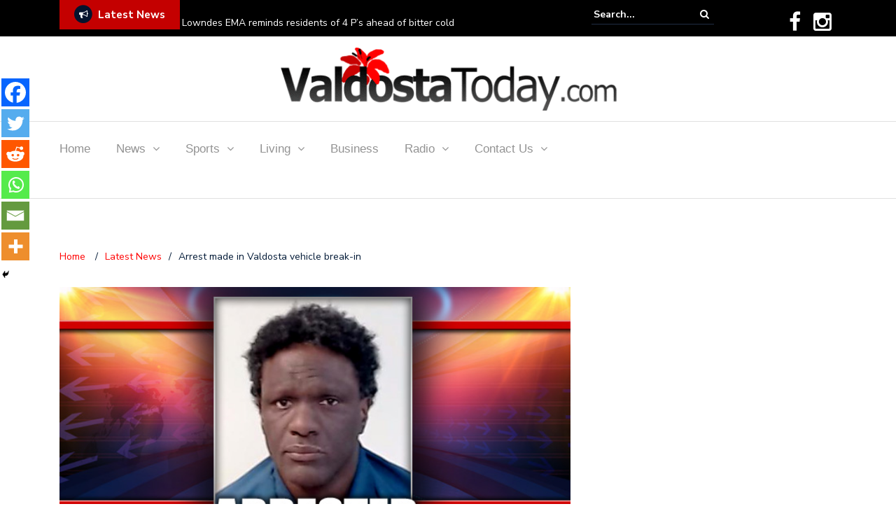

--- FILE ---
content_type: text/html; charset=UTF-8
request_url: https://valdostatoday.com/news-2/local/2022/02/arrest-made-in-valdosta-vehicle-break-in-3/
body_size: 18806
content:
<!DOCTYPE html>
<html lang="en">
<head>
<meta charset="UTF-8">
<meta name="viewport" content="width=device-width, initial-scale=1">
<link rel="profile" href="http://gmpg.org/xfn/11">
<script type="text/javascript">function theChampLoadEvent(e){var t=window.onload;if(typeof window.onload!="function"){window.onload=e}else{window.onload=function(){t();e()}}}</script>
<script type="text/javascript">var theChampDefaultLang = 'en', theChampCloseIconPath = 'https://valdostatoday.com/wp-content/plugins/super-socializer/images/close.png';</script>
<script>var theChampSiteUrl = 'https://valdostatoday.com', theChampVerified = 0, theChampEmailPopup = 0, heateorSsMoreSharePopupSearchText = 'Search';</script>
<script> var theChampFBKey = '', theChampFBLang = 'en_US', theChampFbLikeMycred = 0, theChampSsga = 0, theChampCommentNotification = 0, theChampHeateorFcmRecentComments = 0, theChampFbIosLogin = 0; </script>
<script> var theChampSharingAjaxUrl = 'https://valdostatoday.com/wp-admin/admin-ajax.php', heateorSsFbMessengerAPI = 'https://www.facebook.com/dialog/send?app_id=595489497242932&display=popup&link=%encoded_post_url%&redirect_uri=%encoded_post_url%',heateorSsWhatsappShareAPI = 'web', heateorSsUrlCountFetched = [], heateorSsSharesText = 'Shares', heateorSsShareText = 'Share', theChampPluginIconPath = 'https://valdostatoday.com/wp-content/plugins/super-socializer/images/logo.png', theChampSaveSharesLocally = 0, theChampHorizontalSharingCountEnable = 0, theChampVerticalSharingCountEnable = 0, theChampSharingOffset = -10, theChampCounterOffset = -10, theChampMobileStickySharingEnabled = 1, heateorSsCopyLinkMessage = "Link copied.";
var heateorSsHorSharingShortUrl = "https://valdostatoday.com/news-2/local/2022/02/arrest-made-in-valdosta-vehicle-break-in-3/";var heateorSsVerticalSharingShortUrl = "https://valdostatoday.com/news-2/local/2022/02/arrest-made-in-valdosta-vehicle-break-in-3/";		</script>
<style type="text/css">
.the_champ_button_instagram span.the_champ_svg,a.the_champ_instagram span.the_champ_svg{background:radial-gradient(circle at 30% 107%,#fdf497 0,#fdf497 5%,#fd5949 45%,#d6249f 60%,#285aeb 90%)}
.the_champ_horizontal_sharing .the_champ_svg,.heateor_ss_standard_follow_icons_container .the_champ_svg{
color: #fff;
border-width: 0px;
border-style: solid;
border-color: transparent;
}
.the_champ_horizontal_sharing .theChampTCBackground{
color:#666;
}
.the_champ_horizontal_sharing span.the_champ_svg:hover,.heateor_ss_standard_follow_icons_container span.the_champ_svg:hover{
border-color: transparent;
}
.the_champ_vertical_sharing span.the_champ_svg,.heateor_ss_floating_follow_icons_container span.the_champ_svg{
color: #fff;
border-width: 0px;
border-style: solid;
border-color: transparent;
}
.the_champ_vertical_sharing .theChampTCBackground{
color:#666;
}
.the_champ_vertical_sharing span.the_champ_svg:hover,.heateor_ss_floating_follow_icons_container span.the_champ_svg:hover{
border-color: transparent;
}
@media screen and (max-width:783px){.the_champ_vertical_sharing{display:none!important}}div.heateor_ss_mobile_footer{display:none;}@media screen and (max-width:783px){div.the_champ_bottom_sharing div.the_champ_sharing_ul .theChampTCBackground{width:100%!important;background-color:white}div.the_champ_bottom_sharing{width:100%!important;left:0!important;}div.the_champ_bottom_sharing a{width:16.666666666667% !important;margin:0!important;padding:0!important;}div.the_champ_bottom_sharing .the_champ_svg{width:100%!important;}div.the_champ_bottom_sharing div.theChampTotalShareCount{font-size:.7em!important;line-height:28px!important}div.the_champ_bottom_sharing div.theChampTotalShareText{font-size:.5em!important;line-height:0px!important}div.heateor_ss_mobile_footer{display:block;height:40px;}.the_champ_bottom_sharing{padding:0!important;display:block!important;width: auto!important;bottom:-2px!important;top: auto!important;}.the_champ_bottom_sharing .the_champ_square_count{line-height: inherit;}.the_champ_bottom_sharing .theChampSharingArrow{display:none;}.the_champ_bottom_sharing .theChampTCBackground{margin-right: 1.1em !important}}</style>
<meta name='robots' content='index, follow, max-image-preview:large, max-snippet:-1, max-video-preview:-1' />
<!-- This site is optimized with the Yoast SEO plugin v26.8 - https://yoast.com/product/yoast-seo-wordpress/ -->
<title>Arrest made in Valdosta vehicle break-in - Valdosta Today</title>
<meta name="description" content="VALDOSTA, GA - Ron A. Morgan was arrested after breaking into a vehicle parked at an Ashley St. restaurant." />
<link rel="canonical" href="https://valdostatoday.com/news-2/local/2022/02/arrest-made-in-valdosta-vehicle-break-in-3/" />
<meta property="og:locale" content="en_US" />
<meta property="og:type" content="article" />
<meta property="og:title" content="Arrest made in Valdosta vehicle break-in" />
<meta property="og:description" content="A Valdosta man was arrested after breaking into a vehicle parked at an Ashley St. restaurant." />
<meta property="og:url" content="https://valdostatoday.com/news-2/local/2022/02/arrest-made-in-valdosta-vehicle-break-in-3/" />
<meta property="og:site_name" content="Valdosta Today" />
<meta property="article:publisher" content="https://www.facebook.com/myvaldostatoday/" />
<meta property="article:published_time" content="2022-02-10T15:49:58+00:00" />
<meta property="article:modified_time" content="2022-02-10T16:05:19+00:00" />
<meta property="og:image" content="https://valdostatoday.com/wp-content/uploads/ron-morgan.jpg" />
<meta property="og:image:width" content="630" />
<meta property="og:image:height" content="315" />
<meta property="og:image:type" content="image/jpeg" />
<meta name="author" content="Administrator" />
<meta name="twitter:card" content="summary_large_image" />
<meta name="twitter:title" content="Arrest made in Valdosta vehicle break-in %" />
<meta name="twitter:description" content="A Valdosta man was arrested after breaking into a vehicle parked at an Ashley St. restaurant." />
<meta name="twitter:image" content="https://valdostatoday.com/wp-content/uploads/ron-morgan-1.jpg" />
<meta name="twitter:label1" content="Written by" />
<meta name="twitter:data1" content="Administrator" />
<meta name="twitter:label2" content="Est. reading time" />
<meta name="twitter:data2" content="2 minutes" />
<script type="application/ld+json" class="yoast-schema-graph">{"@context":"https://schema.org","@graph":[{"@type":"Article","@id":"https://valdostatoday.com/news-2/local/2022/02/arrest-made-in-valdosta-vehicle-break-in-3/#article","isPartOf":{"@id":"https://valdostatoday.com/news-2/local/2022/02/arrest-made-in-valdosta-vehicle-break-in-3/"},"author":{"name":"Administrator","@id":"https://valdostatoday.com/#/schema/person/a35806fa9427059ca17d498267e02841"},"headline":"Arrest made in Valdosta vehicle break-in","datePublished":"2022-02-10T15:49:58+00:00","dateModified":"2022-02-10T16:05:19+00:00","mainEntityOfPage":{"@id":"https://valdostatoday.com/news-2/local/2022/02/arrest-made-in-valdosta-vehicle-break-in-3/"},"wordCount":236,"publisher":{"@id":"https://valdostatoday.com/#organization"},"image":{"@id":"https://valdostatoday.com/news-2/local/2022/02/arrest-made-in-valdosta-vehicle-break-in-3/#primaryimage"},"thumbnailUrl":"https://valdostatoday.com/wp-content/uploads/ron-morgan-2.jpg","keywords":["ashley","break in","break-in","broke in","car","margaronas","morgan","ron","ron morgan","theft","vehicle"],"articleSection":["Local News"],"inLanguage":"en"},{"@type":"WebPage","@id":"https://valdostatoday.com/news-2/local/2022/02/arrest-made-in-valdosta-vehicle-break-in-3/","url":"https://valdostatoday.com/news-2/local/2022/02/arrest-made-in-valdosta-vehicle-break-in-3/","name":"Arrest made in Valdosta vehicle break-in - Valdosta Today","isPartOf":{"@id":"https://valdostatoday.com/#website"},"primaryImageOfPage":{"@id":"https://valdostatoday.com/news-2/local/2022/02/arrest-made-in-valdosta-vehicle-break-in-3/#primaryimage"},"image":{"@id":"https://valdostatoday.com/news-2/local/2022/02/arrest-made-in-valdosta-vehicle-break-in-3/#primaryimage"},"thumbnailUrl":"https://valdostatoday.com/wp-content/uploads/ron-morgan-2.jpg","datePublished":"2022-02-10T15:49:58+00:00","dateModified":"2022-02-10T16:05:19+00:00","description":"VALDOSTA, GA - Ron A. Morgan was arrested after breaking into a vehicle parked at an Ashley St. restaurant.","breadcrumb":{"@id":"https://valdostatoday.com/news-2/local/2022/02/arrest-made-in-valdosta-vehicle-break-in-3/#breadcrumb"},"inLanguage":"en","potentialAction":[{"@type":"ReadAction","target":["https://valdostatoday.com/news-2/local/2022/02/arrest-made-in-valdosta-vehicle-break-in-3/"]}]},{"@type":"ImageObject","inLanguage":"en","@id":"https://valdostatoday.com/news-2/local/2022/02/arrest-made-in-valdosta-vehicle-break-in-3/#primaryimage","url":"https://valdostatoday.com/wp-content/uploads/ron-morgan-2.jpg","contentUrl":"https://valdostatoday.com/wp-content/uploads/ron-morgan-2.jpg","width":630,"height":315},{"@type":"BreadcrumbList","@id":"https://valdostatoday.com/news-2/local/2022/02/arrest-made-in-valdosta-vehicle-break-in-3/#breadcrumb","itemListElement":[{"@type":"ListItem","position":1,"name":"Home","item":"https://valdostatoday.com/"},{"@type":"ListItem","position":2,"name":"Latest News","item":"https://valdostatoday.com/latest-news/"},{"@type":"ListItem","position":3,"name":"Arrest made in Valdosta vehicle break-in"}]},{"@type":"WebSite","@id":"https://valdostatoday.com/#website","url":"https://valdostatoday.com/","name":"Valdosta Today","description":"South Georgia's Premier News Source","publisher":{"@id":"https://valdostatoday.com/#organization"},"potentialAction":[{"@type":"SearchAction","target":{"@type":"EntryPoint","urlTemplate":"https://valdostatoday.com/?s={search_term_string}"},"query-input":{"@type":"PropertyValueSpecification","valueRequired":true,"valueName":"search_term_string"}}],"inLanguage":"en"},{"@type":"Organization","@id":"https://valdostatoday.com/#organization","name":"Valdosta Today","url":"https://valdostatoday.com/","logo":{"@type":"ImageObject","inLanguage":"en","@id":"https://valdostatoday.com/#/schema/logo/image/","url":"https://valdostatoday.com/wp-content/uploads/2018/07/cropped-Valdosta_Today_Header-Logo.gif","contentUrl":"https://valdostatoday.com/wp-content/uploads/2018/07/cropped-Valdosta_Today_Header-Logo.gif","width":485,"height":90,"caption":"Valdosta Today"},"image":{"@id":"https://valdostatoday.com/#/schema/logo/image/"},"sameAs":["https://www.facebook.com/myvaldostatoday/","https://www.instagram.com/valdostatoday/","https://www.youtube.com/user/valdostatoday"]},{"@type":"Person","@id":"https://valdostatoday.com/#/schema/person/a35806fa9427059ca17d498267e02841","name":"Administrator","image":{"@type":"ImageObject","inLanguage":"en","@id":"https://valdostatoday.com/#/schema/person/image/","url":"https://secure.gravatar.com/avatar/e272d6ed889edb073894f8760e286b099377a7b6705735ebac91e2052908224f?s=96&d=blank&r=g","contentUrl":"https://secure.gravatar.com/avatar/e272d6ed889edb073894f8760e286b099377a7b6705735ebac91e2052908224f?s=96&d=blank&r=g","caption":"Administrator"},"url":"https://valdostatoday.com/author/jmathews/"}]}</script>
<!-- / Yoast SEO plugin. -->
<link rel='dns-prefetch' href='//fonts.googleapis.com' />
<link rel="alternate" type="application/rss+xml" title="Valdosta Today &raquo; Feed" href="https://valdostatoday.com/feed/" />
<link rel="alternate" title="oEmbed (JSON)" type="application/json+oembed" href="https://valdostatoday.com/wp-json/oembed/1.0/embed?url=https%3A%2F%2Fvaldostatoday.com%2Fnews-2%2Flocal%2F2022%2F02%2Farrest-made-in-valdosta-vehicle-break-in-3%2F" />
<link rel="alternate" title="oEmbed (XML)" type="text/xml+oembed" href="https://valdostatoday.com/wp-json/oembed/1.0/embed?url=https%3A%2F%2Fvaldostatoday.com%2Fnews-2%2Flocal%2F2022%2F02%2Farrest-made-in-valdosta-vehicle-break-in-3%2F&#038;format=xml" />
<style id='wp-img-auto-sizes-contain-inline-css' type='text/css'>
img:is([sizes=auto i],[sizes^="auto," i]){contain-intrinsic-size:3000px 1500px}
/*# sourceURL=wp-img-auto-sizes-contain-inline-css */
</style>
<style id='wp-emoji-styles-inline-css' type='text/css'>
img.wp-smiley, img.emoji {
display: inline !important;
border: none !important;
box-shadow: none !important;
height: 1em !important;
width: 1em !important;
margin: 0 0.07em !important;
vertical-align: -0.1em !important;
background: none !important;
padding: 0 !important;
}
/*# sourceURL=wp-emoji-styles-inline-css */
</style>
<style id='wp-block-library-inline-css' type='text/css'>
:root{--wp-block-synced-color:#7a00df;--wp-block-synced-color--rgb:122,0,223;--wp-bound-block-color:var(--wp-block-synced-color);--wp-editor-canvas-background:#ddd;--wp-admin-theme-color:#007cba;--wp-admin-theme-color--rgb:0,124,186;--wp-admin-theme-color-darker-10:#006ba1;--wp-admin-theme-color-darker-10--rgb:0,107,160.5;--wp-admin-theme-color-darker-20:#005a87;--wp-admin-theme-color-darker-20--rgb:0,90,135;--wp-admin-border-width-focus:2px}@media (min-resolution:192dpi){:root{--wp-admin-border-width-focus:1.5px}}.wp-element-button{cursor:pointer}:root .has-very-light-gray-background-color{background-color:#eee}:root .has-very-dark-gray-background-color{background-color:#313131}:root .has-very-light-gray-color{color:#eee}:root .has-very-dark-gray-color{color:#313131}:root .has-vivid-green-cyan-to-vivid-cyan-blue-gradient-background{background:linear-gradient(135deg,#00d084,#0693e3)}:root .has-purple-crush-gradient-background{background:linear-gradient(135deg,#34e2e4,#4721fb 50%,#ab1dfe)}:root .has-hazy-dawn-gradient-background{background:linear-gradient(135deg,#faaca8,#dad0ec)}:root .has-subdued-olive-gradient-background{background:linear-gradient(135deg,#fafae1,#67a671)}:root .has-atomic-cream-gradient-background{background:linear-gradient(135deg,#fdd79a,#004a59)}:root .has-nightshade-gradient-background{background:linear-gradient(135deg,#330968,#31cdcf)}:root .has-midnight-gradient-background{background:linear-gradient(135deg,#020381,#2874fc)}:root{--wp--preset--font-size--normal:16px;--wp--preset--font-size--huge:42px}.has-regular-font-size{font-size:1em}.has-larger-font-size{font-size:2.625em}.has-normal-font-size{font-size:var(--wp--preset--font-size--normal)}.has-huge-font-size{font-size:var(--wp--preset--font-size--huge)}.has-text-align-center{text-align:center}.has-text-align-left{text-align:left}.has-text-align-right{text-align:right}.has-fit-text{white-space:nowrap!important}#end-resizable-editor-section{display:none}.aligncenter{clear:both}.items-justified-left{justify-content:flex-start}.items-justified-center{justify-content:center}.items-justified-right{justify-content:flex-end}.items-justified-space-between{justify-content:space-between}.screen-reader-text{border:0;clip-path:inset(50%);height:1px;margin:-1px;overflow:hidden;padding:0;position:absolute;width:1px;word-wrap:normal!important}.screen-reader-text:focus{background-color:#ddd;clip-path:none;color:#444;display:block;font-size:1em;height:auto;left:5px;line-height:normal;padding:15px 23px 14px;text-decoration:none;top:5px;width:auto;z-index:100000}html :where(.has-border-color){border-style:solid}html :where([style*=border-top-color]){border-top-style:solid}html :where([style*=border-right-color]){border-right-style:solid}html :where([style*=border-bottom-color]){border-bottom-style:solid}html :where([style*=border-left-color]){border-left-style:solid}html :where([style*=border-width]){border-style:solid}html :where([style*=border-top-width]){border-top-style:solid}html :where([style*=border-right-width]){border-right-style:solid}html :where([style*=border-bottom-width]){border-bottom-style:solid}html :where([style*=border-left-width]){border-left-style:solid}html :where(img[class*=wp-image-]){height:auto;max-width:100%}:where(figure){margin:0 0 1em}html :where(.is-position-sticky){--wp-admin--admin-bar--position-offset:var(--wp-admin--admin-bar--height,0px)}@media screen and (max-width:600px){html :where(.is-position-sticky){--wp-admin--admin-bar--position-offset:0px}}
/*# sourceURL=wp-block-library-inline-css */
</style><style id='wp-block-heading-inline-css' type='text/css'>
h1:where(.wp-block-heading).has-background,h2:where(.wp-block-heading).has-background,h3:where(.wp-block-heading).has-background,h4:where(.wp-block-heading).has-background,h5:where(.wp-block-heading).has-background,h6:where(.wp-block-heading).has-background{padding:1.25em 2.375em}h1.has-text-align-left[style*=writing-mode]:where([style*=vertical-lr]),h1.has-text-align-right[style*=writing-mode]:where([style*=vertical-rl]),h2.has-text-align-left[style*=writing-mode]:where([style*=vertical-lr]),h2.has-text-align-right[style*=writing-mode]:where([style*=vertical-rl]),h3.has-text-align-left[style*=writing-mode]:where([style*=vertical-lr]),h3.has-text-align-right[style*=writing-mode]:where([style*=vertical-rl]),h4.has-text-align-left[style*=writing-mode]:where([style*=vertical-lr]),h4.has-text-align-right[style*=writing-mode]:where([style*=vertical-rl]),h5.has-text-align-left[style*=writing-mode]:where([style*=vertical-lr]),h5.has-text-align-right[style*=writing-mode]:where([style*=vertical-rl]),h6.has-text-align-left[style*=writing-mode]:where([style*=vertical-lr]),h6.has-text-align-right[style*=writing-mode]:where([style*=vertical-rl]){rotate:180deg}
/*# sourceURL=https://valdostatoday.com/wp-includes/blocks/heading/style.min.css */
</style>
<style id='wp-block-paragraph-inline-css' type='text/css'>
.is-small-text{font-size:.875em}.is-regular-text{font-size:1em}.is-large-text{font-size:2.25em}.is-larger-text{font-size:3em}.has-drop-cap:not(:focus):first-letter{float:left;font-size:8.4em;font-style:normal;font-weight:100;line-height:.68;margin:.05em .1em 0 0;text-transform:uppercase}body.rtl .has-drop-cap:not(:focus):first-letter{float:none;margin-left:.1em}p.has-drop-cap.has-background{overflow:hidden}:root :where(p.has-background){padding:1.25em 2.375em}:where(p.has-text-color:not(.has-link-color)) a{color:inherit}p.has-text-align-left[style*="writing-mode:vertical-lr"],p.has-text-align-right[style*="writing-mode:vertical-rl"]{rotate:180deg}
/*# sourceURL=https://valdostatoday.com/wp-includes/blocks/paragraph/style.min.css */
</style>
<style id='global-styles-inline-css' type='text/css'>
:root{--wp--preset--aspect-ratio--square: 1;--wp--preset--aspect-ratio--4-3: 4/3;--wp--preset--aspect-ratio--3-4: 3/4;--wp--preset--aspect-ratio--3-2: 3/2;--wp--preset--aspect-ratio--2-3: 2/3;--wp--preset--aspect-ratio--16-9: 16/9;--wp--preset--aspect-ratio--9-16: 9/16;--wp--preset--color--black: #000000;--wp--preset--color--cyan-bluish-gray: #abb8c3;--wp--preset--color--white: #ffffff;--wp--preset--color--pale-pink: #f78da7;--wp--preset--color--vivid-red: #cf2e2e;--wp--preset--color--luminous-vivid-orange: #ff6900;--wp--preset--color--luminous-vivid-amber: #fcb900;--wp--preset--color--light-green-cyan: #7bdcb5;--wp--preset--color--vivid-green-cyan: #00d084;--wp--preset--color--pale-cyan-blue: #8ed1fc;--wp--preset--color--vivid-cyan-blue: #0693e3;--wp--preset--color--vivid-purple: #9b51e0;--wp--preset--gradient--vivid-cyan-blue-to-vivid-purple: linear-gradient(135deg,rgb(6,147,227) 0%,rgb(155,81,224) 100%);--wp--preset--gradient--light-green-cyan-to-vivid-green-cyan: linear-gradient(135deg,rgb(122,220,180) 0%,rgb(0,208,130) 100%);--wp--preset--gradient--luminous-vivid-amber-to-luminous-vivid-orange: linear-gradient(135deg,rgb(252,185,0) 0%,rgb(255,105,0) 100%);--wp--preset--gradient--luminous-vivid-orange-to-vivid-red: linear-gradient(135deg,rgb(255,105,0) 0%,rgb(207,46,46) 100%);--wp--preset--gradient--very-light-gray-to-cyan-bluish-gray: linear-gradient(135deg,rgb(238,238,238) 0%,rgb(169,184,195) 100%);--wp--preset--gradient--cool-to-warm-spectrum: linear-gradient(135deg,rgb(74,234,220) 0%,rgb(151,120,209) 20%,rgb(207,42,186) 40%,rgb(238,44,130) 60%,rgb(251,105,98) 80%,rgb(254,248,76) 100%);--wp--preset--gradient--blush-light-purple: linear-gradient(135deg,rgb(255,206,236) 0%,rgb(152,150,240) 100%);--wp--preset--gradient--blush-bordeaux: linear-gradient(135deg,rgb(254,205,165) 0%,rgb(254,45,45) 50%,rgb(107,0,62) 100%);--wp--preset--gradient--luminous-dusk: linear-gradient(135deg,rgb(255,203,112) 0%,rgb(199,81,192) 50%,rgb(65,88,208) 100%);--wp--preset--gradient--pale-ocean: linear-gradient(135deg,rgb(255,245,203) 0%,rgb(182,227,212) 50%,rgb(51,167,181) 100%);--wp--preset--gradient--electric-grass: linear-gradient(135deg,rgb(202,248,128) 0%,rgb(113,206,126) 100%);--wp--preset--gradient--midnight: linear-gradient(135deg,rgb(2,3,129) 0%,rgb(40,116,252) 100%);--wp--preset--font-size--small: 13px;--wp--preset--font-size--medium: 20px;--wp--preset--font-size--large: 36px;--wp--preset--font-size--x-large: 42px;--wp--preset--spacing--20: 0.44rem;--wp--preset--spacing--30: 0.67rem;--wp--preset--spacing--40: 1rem;--wp--preset--spacing--50: 1.5rem;--wp--preset--spacing--60: 2.25rem;--wp--preset--spacing--70: 3.38rem;--wp--preset--spacing--80: 5.06rem;--wp--preset--shadow--natural: 6px 6px 9px rgba(0, 0, 0, 0.2);--wp--preset--shadow--deep: 12px 12px 50px rgba(0, 0, 0, 0.4);--wp--preset--shadow--sharp: 6px 6px 0px rgba(0, 0, 0, 0.2);--wp--preset--shadow--outlined: 6px 6px 0px -3px rgb(255, 255, 255), 6px 6px rgb(0, 0, 0);--wp--preset--shadow--crisp: 6px 6px 0px rgb(0, 0, 0);}:where(.is-layout-flex){gap: 0.5em;}:where(.is-layout-grid){gap: 0.5em;}body .is-layout-flex{display: flex;}.is-layout-flex{flex-wrap: wrap;align-items: center;}.is-layout-flex > :is(*, div){margin: 0;}body .is-layout-grid{display: grid;}.is-layout-grid > :is(*, div){margin: 0;}:where(.wp-block-columns.is-layout-flex){gap: 2em;}:where(.wp-block-columns.is-layout-grid){gap: 2em;}:where(.wp-block-post-template.is-layout-flex){gap: 1.25em;}:where(.wp-block-post-template.is-layout-grid){gap: 1.25em;}.has-black-color{color: var(--wp--preset--color--black) !important;}.has-cyan-bluish-gray-color{color: var(--wp--preset--color--cyan-bluish-gray) !important;}.has-white-color{color: var(--wp--preset--color--white) !important;}.has-pale-pink-color{color: var(--wp--preset--color--pale-pink) !important;}.has-vivid-red-color{color: var(--wp--preset--color--vivid-red) !important;}.has-luminous-vivid-orange-color{color: var(--wp--preset--color--luminous-vivid-orange) !important;}.has-luminous-vivid-amber-color{color: var(--wp--preset--color--luminous-vivid-amber) !important;}.has-light-green-cyan-color{color: var(--wp--preset--color--light-green-cyan) !important;}.has-vivid-green-cyan-color{color: var(--wp--preset--color--vivid-green-cyan) !important;}.has-pale-cyan-blue-color{color: var(--wp--preset--color--pale-cyan-blue) !important;}.has-vivid-cyan-blue-color{color: var(--wp--preset--color--vivid-cyan-blue) !important;}.has-vivid-purple-color{color: var(--wp--preset--color--vivid-purple) !important;}.has-black-background-color{background-color: var(--wp--preset--color--black) !important;}.has-cyan-bluish-gray-background-color{background-color: var(--wp--preset--color--cyan-bluish-gray) !important;}.has-white-background-color{background-color: var(--wp--preset--color--white) !important;}.has-pale-pink-background-color{background-color: var(--wp--preset--color--pale-pink) !important;}.has-vivid-red-background-color{background-color: var(--wp--preset--color--vivid-red) !important;}.has-luminous-vivid-orange-background-color{background-color: var(--wp--preset--color--luminous-vivid-orange) !important;}.has-luminous-vivid-amber-background-color{background-color: var(--wp--preset--color--luminous-vivid-amber) !important;}.has-light-green-cyan-background-color{background-color: var(--wp--preset--color--light-green-cyan) !important;}.has-vivid-green-cyan-background-color{background-color: var(--wp--preset--color--vivid-green-cyan) !important;}.has-pale-cyan-blue-background-color{background-color: var(--wp--preset--color--pale-cyan-blue) !important;}.has-vivid-cyan-blue-background-color{background-color: var(--wp--preset--color--vivid-cyan-blue) !important;}.has-vivid-purple-background-color{background-color: var(--wp--preset--color--vivid-purple) !important;}.has-black-border-color{border-color: var(--wp--preset--color--black) !important;}.has-cyan-bluish-gray-border-color{border-color: var(--wp--preset--color--cyan-bluish-gray) !important;}.has-white-border-color{border-color: var(--wp--preset--color--white) !important;}.has-pale-pink-border-color{border-color: var(--wp--preset--color--pale-pink) !important;}.has-vivid-red-border-color{border-color: var(--wp--preset--color--vivid-red) !important;}.has-luminous-vivid-orange-border-color{border-color: var(--wp--preset--color--luminous-vivid-orange) !important;}.has-luminous-vivid-amber-border-color{border-color: var(--wp--preset--color--luminous-vivid-amber) !important;}.has-light-green-cyan-border-color{border-color: var(--wp--preset--color--light-green-cyan) !important;}.has-vivid-green-cyan-border-color{border-color: var(--wp--preset--color--vivid-green-cyan) !important;}.has-pale-cyan-blue-border-color{border-color: var(--wp--preset--color--pale-cyan-blue) !important;}.has-vivid-cyan-blue-border-color{border-color: var(--wp--preset--color--vivid-cyan-blue) !important;}.has-vivid-purple-border-color{border-color: var(--wp--preset--color--vivid-purple) !important;}.has-vivid-cyan-blue-to-vivid-purple-gradient-background{background: var(--wp--preset--gradient--vivid-cyan-blue-to-vivid-purple) !important;}.has-light-green-cyan-to-vivid-green-cyan-gradient-background{background: var(--wp--preset--gradient--light-green-cyan-to-vivid-green-cyan) !important;}.has-luminous-vivid-amber-to-luminous-vivid-orange-gradient-background{background: var(--wp--preset--gradient--luminous-vivid-amber-to-luminous-vivid-orange) !important;}.has-luminous-vivid-orange-to-vivid-red-gradient-background{background: var(--wp--preset--gradient--luminous-vivid-orange-to-vivid-red) !important;}.has-very-light-gray-to-cyan-bluish-gray-gradient-background{background: var(--wp--preset--gradient--very-light-gray-to-cyan-bluish-gray) !important;}.has-cool-to-warm-spectrum-gradient-background{background: var(--wp--preset--gradient--cool-to-warm-spectrum) !important;}.has-blush-light-purple-gradient-background{background: var(--wp--preset--gradient--blush-light-purple) !important;}.has-blush-bordeaux-gradient-background{background: var(--wp--preset--gradient--blush-bordeaux) !important;}.has-luminous-dusk-gradient-background{background: var(--wp--preset--gradient--luminous-dusk) !important;}.has-pale-ocean-gradient-background{background: var(--wp--preset--gradient--pale-ocean) !important;}.has-electric-grass-gradient-background{background: var(--wp--preset--gradient--electric-grass) !important;}.has-midnight-gradient-background{background: var(--wp--preset--gradient--midnight) !important;}.has-small-font-size{font-size: var(--wp--preset--font-size--small) !important;}.has-medium-font-size{font-size: var(--wp--preset--font-size--medium) !important;}.has-large-font-size{font-size: var(--wp--preset--font-size--large) !important;}.has-x-large-font-size{font-size: var(--wp--preset--font-size--x-large) !important;}
/*# sourceURL=global-styles-inline-css */
</style>
<style id='classic-theme-styles-inline-css' type='text/css'>
/*! This file is auto-generated */
.wp-block-button__link{color:#fff;background-color:#32373c;border-radius:9999px;box-shadow:none;text-decoration:none;padding:calc(.667em + 2px) calc(1.333em + 2px);font-size:1.125em}.wp-block-file__button{background:#32373c;color:#fff;text-decoration:none}
/*# sourceURL=/wp-includes/css/classic-themes.min.css */
</style>
<!-- <link rel='stylesheet' id='awesome-weather-css' href='https://valdostatoday.com/wp-content/plugins/awesome-weather/awesome-weather.css?ver=6.9' type='text/css' media='all' /> -->
<link rel="stylesheet" type="text/css" href="//valdostatoday.com/wp-content/cache/wpfc-minified/l9qj84np/bjh6f.css" media="all"/>
<style id='awesome-weather-inline-css' type='text/css'>
.awesome-weather-wrap { font-family: 'Open Sans', sans-serif; font-weight: 400; font-size: 14px; line-height: 14px; }
/*# sourceURL=awesome-weather-inline-css */
</style>
<link rel='stylesheet' id='opensans-googlefont-css' href='//fonts.googleapis.com/css?family=Open+Sans%3A400&#038;ver=6.9' type='text/css' media='all' />
<!-- <link rel='stylesheet' id='social-widget-css' href='https://valdostatoday.com/wp-content/plugins/social-media-widget/social_widget.css?ver=6.9' type='text/css' media='all' /> -->
<!-- <link rel='stylesheet' id='widgetopts-styles-css' href='https://valdostatoday.com/wp-content/plugins/widget-options/assets/css/widget-options.css?ver=4.1.3' type='text/css' media='all' /> -->
<link rel="stylesheet" type="text/css" href="//valdostatoday.com/wp-content/cache/wpfc-minified/7wnwfih3/bjh6f.css" media="all"/>
<link rel='stylesheet' id='newspaper-x-fonts-css' href='//fonts.googleapis.com/css?family=Droid+Serif%3A400%2C700%7CNunito+Sans%3A300%2C400%2C700%2C900%7CSource+Sans+Pro%3A400%2C700&#038;ver=1.3.4' type='text/css' media='all' />
<!-- <link rel='stylesheet' id='font-awesome-css' href='https://valdostatoday.com/wp-content/themes/newspaper-x/assets/vendors/fontawesome/font-awesome.min.css?ver=6.9' type='text/css' media='all' /> -->
<!-- <link rel='stylesheet' id='bootstrap-css' href='https://valdostatoday.com/wp-content/themes/newspaper-x/assets/vendors/bootstrap/bootstrap.min.css?ver=6.9' type='text/css' media='all' /> -->
<!-- <link rel='stylesheet' id='bootstrap-theme-css' href='https://valdostatoday.com/wp-content/themes/newspaper-x/assets/vendors/bootstrap/bootstrap-theme.min.css?ver=6.9' type='text/css' media='all' /> -->
<!-- <link rel='stylesheet' id='newspaper-x-style-css' href='https://valdostatoday.com/wp-content/themes/newspaper-x/style.css?ver=6.9' type='text/css' media='all' /> -->
<!-- <link rel='stylesheet' id='newspaper-x-stylesheet-css' href='https://valdostatoday.com/wp-content/themes/newspaper-x/assets/css/style.css?ver=1.3.4' type='text/css' media='all' /> -->
<link rel="stylesheet" type="text/css" href="//valdostatoday.com/wp-content/cache/wpfc-minified/1gfivzxo/bjh6f.css" media="all"/>
<style id='newspaper-x-stylesheet-inline-css' type='text/css'>
.newspaper-x-header-widget-area{
background: #c40000;
}
/*# sourceURL=newspaper-x-stylesheet-inline-css */
</style>
<!-- <link rel='stylesheet' id='owl.carousel-css' href='https://valdostatoday.com/wp-content/themes/newspaper-x/assets/vendors/owl-carousel/owl.carousel.min.css?ver=6.9' type='text/css' media='all' /> -->
<!-- <link rel='stylesheet' id='owl.carousel-theme-css' href='https://valdostatoday.com/wp-content/themes/newspaper-x/assets/vendors/owl-carousel/owl.theme.default.css?ver=6.9' type='text/css' media='all' /> -->
<!-- <link rel='stylesheet' id='the_champ_frontend_css-css' href='https://valdostatoday.com/wp-content/plugins/super-socializer/css/front.css?ver=7.14.5' type='text/css' media='all' /> -->
<script src='//valdostatoday.com/wp-content/cache/wpfc-minified/1b30d9ub/bjh6f.js' type="text/javascript"></script>
<!-- <script type="text/javascript" src="https://valdostatoday.com/wp-includes/js/jquery/jquery.min.js?ver=3.7.1" id="jquery-core-js"></script> -->
<!-- <script type="text/javascript" src="https://valdostatoday.com/wp-includes/js/jquery/jquery-migrate.min.js?ver=3.4.1" id="jquery-migrate-js"></script> -->
<!-- <script type="text/javascript" src="https://valdostatoday.com/wp-content/themes/newspaper-x/assets/vendors/blazy/blazy.min.js?ver=1.9.1" id="jquery_lazy_load-js"></script> -->
<script type="text/javascript" id="empowerlocal_js-js-extra">
/* <![CDATA[ */
var empowerlocal_ajax = {"ajax_url":"https://valdostatoday.com/wp-admin/admin-ajax.php"};
//# sourceURL=empowerlocal_js-js-extra
/* ]]> */
</script>
<script src='//valdostatoday.com/wp-content/cache/wpfc-minified/14qft1uu/hjx5j.js' type="text/javascript"></script>
<!-- <script type="text/javascript" src="https://valdostatoday.com/wp-content/plugins/empowerlocal/resources/empowerlocal/js/empowerlocal.js?ver=1.0.0" id="empowerlocal_js-js"></script> -->
<link rel="https://api.w.org/" href="https://valdostatoday.com/wp-json/" /><link rel="alternate" title="JSON" type="application/json" href="https://valdostatoday.com/wp-json/wp/v2/posts/115014" /><link rel="EditURI" type="application/rsd+xml" title="RSD" href="https://valdostatoday.com/xmlrpc.php?rsd" />
<meta name="generator" content="WordPress 6.9" />
<link rel='shortlink' href='https://valdostatoday.com/?p=115014' />
<!-- <link rel="stylesheet" type="text/css" media="all" href="https://valdostatoday.com/wp-content/plugins/ban-user-by-ip/css/style.css" /> --><!-- <link rel='stylesheet' id='template_01-main-css' href='https://valdostatoday.com/wp-content/plugins/colorlib-404-customizer/templates/template_01/css/style.css?ver=6.9' type='text/css' media='all' /> -->
<link rel="stylesheet" type="text/css" href="//valdostatoday.com/wp-content/cache/wpfc-minified/g3eym8g0/bjh6f.css" media="all"/>
<link rel='stylesheet' id='Montserrat-css' href='https://fonts.googleapis.com/css?family=Montserrat%3A500&#038;ver=6.9' type='text/css' media='all' />
<link rel='stylesheet' id='Titillium-css' href='https://fonts.googleapis.com/css?family=Titillium+Web%3A700%2C900&#038;ver=6.9' type='text/css' media='all' />
<!---helolocal---><script>window.emp_tag = 'ashley,break-in-2,break-in,broke-in,car,margaronas,morgan,ron,ron-morgan,theft,vehicle';</script><script>window.abkw = 'local';</script><!-- Global site tag (gtag.js) - Google Analytics -->
<script async src="https://www.googletagmanager.com/gtag/js?id=G-V5X14DKXFH"></script>
<script>
window.dataLayer = window.dataLayer || [];
function gtag(){dataLayer.push(arguments);}
gtag('js', new Date());
gtag('config', 'G-V5X14DKXFH');
</script>
<meta property="fb:app_id" content="76069048708"/>
<meta property="fb:app_id" content="76069048708"/>
<script async='async' src='https://www.googletagservices.com/tag/js/gpt.js'></script>
<script>
var googletag = googletag || {};
googletag.cmd = googletag.cmd || [];
</script>
<script>
googletag.cmd.push(function() {
var mapping = googletag.sizeMapping().
addSize([728, 690], [728, 90]).
addSize([0, 0], [320, 50]).build();
googletag.defineSlot('/1036184/valdostatoday_frontpage_topleader_728x90', [[728, 90], [320, 50]], 'div-gpt-ad-1530808825268-0').
defineSizeMapping(mapping).
addService(googletag.pubads());
googletag.pubads().setTargeting("test","responsive");
googletag.enableServices();
});
</script>
<script>
googletag.cmd.push(function() {
var mapping = googletag.sizeMapping().
addSize([468, 234], [468, 60]).
addSize([0, 0], [234, 60]).build();
googletag.defineSlot('/1036184/valdostatoday_frontpage_topleader_728x90', [[234, 60], [468, 60]], 'div-gpt-ad-1600959544528-0').
defineSizeMapping(mapping).
addService(googletag.pubads());
googletag.pubads().setTargeting("test","responsive");
googletag.enableServices();
});
</script>
<script>
googletag.cmd.push(function() {
var mapping = googletag.sizeMapping().
addSize([728, 690], [728, 90]).
addSize([0, 0], [300, 250]).build();
googletag.defineSlot('/1036184/Valdostatoday_localleader_728x90', [[728, 90], [300, 250]], 'div-gpt-ad-1600963991844-0').
defineSizeMapping(mapping).
addService(googletag.pubads());
googletag.pubads().setTargeting("test","responsive");
googletag.enableServices();
});
</script>
<script>
googletag.cmd.push(function() {
var mapping = googletag.sizeMapping().
addSize([728, 690], [728, 90]).
addSize([0, 0], [300, 250]).build();
googletag.defineSlot('/1036184/valdostatoday_regionalleader_728x90', [[728, 90], [300, 250]], 'div-gpt-ad-1600964336963-0').
defineSizeMapping(mapping).
addService(googletag.pubads());
googletag.pubads().setTargeting("test","responsive");
googletag.enableServices();
});
</script>
<script>
googletag.cmd.push(function() {
var mapping = googletag.sizeMapping().
addSize([728, 690], [728, 90]).
addSize([0, 0], [300, 250]).build();
googletag.defineSlot('/1036184/valdostatoday_livingleader_728x90', [[300, 250], [728, 90]], 'div-gpt-ad-1600964426589-0').
defineSizeMapping(mapping).
addService(googletag.pubads());
googletag.pubads().setTargeting("test","responsive");
googletag.enableServices();
});
</script>
<script>
googletag.cmd.push(function() {
var mapping = googletag.sizeMapping().
addSize([728, 690], [728, 90]).
addSize([0, 0], [300, 250]).build();
googletag.defineSlot('/1036184/valdostatoday_sportsleader_728x90', [[728, 90], [300, 250]], 'div-gpt-ad-1600964753679-0').
defineSizeMapping(mapping).
addService(googletag.pubads());
googletag.pubads().setTargeting("test","responsive");
googletag.enableServices();
});
</script>
<script>
googletag.cmd.push(function() {
var mapping = googletag.sizeMapping().
addSize([728, 690], [728, 90]).
addSize([0, 0], [300, 250]).build();
googletag.defineSlot('/1036184/valdostatoday_businessleader_728x90', [[728, 90], [300, 250]], 'div-gpt-ad-1600964604271-0').
defineSizeMapping(mapping).
addService(googletag.pubads());
googletag.pubads().setTargeting("test","responsive");
googletag.enableServices();
});
</script>
<script>
googletag.cmd.push(function() {
var mapping = googletag.sizeMapping().
addSize([728, 690], [728, 90]).
addSize([0, 0], [300, 250]).build();
googletag.defineSlot('/1036184/valdostatoday_bottomleader_728x90', [[300, 250], [728, 90]], 'div-gpt-ad-1600965925937-0').
defineSizeMapping(mapping).
addService(googletag.pubads());
googletag.pubads().setTargeting("test","responsive");
googletag.enableServices();
});
</script>
<script>
googletag.cmd.push(function() {
var mapping = googletag.sizeMapping().
addSize([728, 690], [728, 90]).
addSize([0, 0], [300, 250]).build();
googletag.defineSlot('/1036184/valdostatoday_article_lowerleader_728x90', [[300, 250], [728, 90]], 'div-gpt-ad-1600966019525-0').
defineSizeMapping(mapping).
addService(googletag.pubads());
googletag.pubads().setTargeting("test","responsive");
googletag.enableServices();
});
</script>
<script async src="https://securepubads.g.doubleclick.net/tag/js/gpt.js"></script>
<script>
window.googletag = window.googletag || {cmd: []};
googletag.cmd.push(function() {
googletag.defineSlot('/1036184/vldtoday_article_300x250', [300, 250], 'div-gpt-ad-1600960463665-0').addService(googletag.pubads());
googletag.pubads().enableSingleRequest();
googletag.enableServices();
});
</script>	
<script>
googletag.cmd.push(function() {
var mapping = googletag.sizeMapping().
addSize([728, 690], [728, 90]).
addSize([0, 0], [320, 50]).build();
googletag.defineSlot('/1036184/Valtoday_obit_leader_728x90', [[320, 50], [728, 90]], 'div-gpt-ad-1600961614608-0').
defineSizeMapping(mapping).
addService(googletag.pubads());
googletag.pubads().setTargeting("test","responsive");
googletag.enableServices();
});
</script>
<script>
googletag.cmd.push(function() {
var mapping = googletag.sizeMapping().
addSize([728, 690], [728, 90]).
addSize([0, 0], [320, 50]).build();
googletag.defineSlot('/1036184/Valtoday_obit_Article_728x90', [[320, 50], [728, 90]], 'div-gpt-ad-1600962083031-0').
defineSizeMapping(mapping).
addService(googletag.pubads());
googletag.pubads().setTargeting("test","responsive");
googletag.enableServices();
});
</script>
<script>
googletag.cmd.push(function() {
var mapping = googletag.sizeMapping().
addSize([728, 690], [728, 90]).
addSize([0, 0], [320, 50]).build();
googletag.defineSlot('/1036184/Valtoday_obit_bot_728x90', [[728, 90], [320, 50]], 'div-gpt-ad-1600962348354-0').
defineSizeMapping(mapping).
addService(googletag.pubads());
googletag.pubads().setTargeting("test","responsive");
googletag.enableServices();
});
</script>
<script>
googletag.cmd.push(function() {
var mapping = googletag.sizeMapping().
addSize([728, 690], [728, 90]).
addSize([0, 0], [320, 50]).build();
googletag.defineSlot('/1036184/vldtoday_scoreboard_leader_728x90', [[728, 90], [320, 50]], 'div-gpt-ad-1600962710656-0').
defineSizeMapping(mapping).
addService(googletag.pubads());
googletag.pubads().setTargeting("test","responsive");
googletag.enableServices();
});
</script>
<script>
googletag.cmd.push(function() {
var mapping = googletag.sizeMapping().
addSize([728, 690], [728, 90]).
addSize([0, 0], [320, 50]).build();
googletag.defineSlot('/1036184/vld_scoreboard_top_728x90', [[320, 50], [728, 90]], 'div-gpt-ad-1600963068569-0').
defineSizeMapping(mapping).
addService(googletag.pubads());
googletag.pubads().setTargeting("test","responsive");
googletag.enableServices();
});
</script>
<script>
googletag.cmd.push(function() {
var mapping = googletag.sizeMapping().
addSize([728, 690], [728, 90]).
addSize([0, 0], [320, 50]).build();
googletag.defineSlot('/1036184/vld_scoreboard_mid_728x90', [[320, 50], [728, 90]], 'div-gpt-ad-1600963272344-0').
defineSizeMapping(mapping).
addService(googletag.pubads());
googletag.pubads().setTargeting("test","responsive");
googletag.enableServices();
});
</script>
<script>
googletag.cmd.push(function() {
var mapping = googletag.sizeMapping().
addSize([728, 690], [728, 90]).
addSize([0, 0], [320, 50]).build();
googletag.defineSlot('/1036184/vld_scoreboard_bottom_728x90', [[320, 50], [728, 90]], 'div-gpt-ad-1600963400699-0').
defineSizeMapping(mapping).
addService(googletag.pubads());
googletag.pubads().setTargeting("test","responsive");
googletag.enableServices();
});
</script>
<script async src="https://securepubads.g.doubleclick.net/tag/js/gpt.js"></script>
<script>
window.googletag = window.googletag || {cmd: []};
googletag.cmd.push(function() {
googletag.defineSlot('/1036184/vldtoday_footer_300x250', [300, 250], 'div-gpt-ad-1600970137159-0').addService(googletag.pubads());
googletag.pubads().enableSingleRequest();
googletag.enableServices();
});
</script>
<script async src="https://securepubads.g.doubleclick.net/tag/js/gpt.js"></script>
<script>
window.googletag = window.googletag || {cmd: []};
googletag.cmd.push(function() {
googletag.defineSlot('/1036184/valdostatoday_right_300x250', [300, 250], 'div-gpt-ad-1600970221213-0').addService(googletag.pubads());
googletag.pubads().enableSingleRequest();
googletag.enableServices();
});
</script>
<script async src="https://securepubads.g.doubleclick.net/tag/js/gpt.js"></script>
<script>
window.googletag = window.googletag || {cmd: []};
googletag.cmd.push(function() {
googletag.defineSlot('/1036184/vldtoday_scoreboard_300x250', [300, 250], 'div-gpt-ad-1600970317677-0').addService(googletag.pubads());
googletag.pubads().enableSingleRequest();
googletag.enableServices();
});
</script>
<script async src="https://securepubads.g.doubleclick.net/tag/js/gpt.js"></script>
<script>
window.googletag = window.googletag || {cmd: []};
googletag.cmd.push(function() {
googletag.defineSlot('/1036184/valdostatoday_right_300x600', [300, 600], 'div-gpt-ad-1600970409776-0').addService(googletag.pubads());
googletag.pubads().enableSingleRequest();
googletag.enableServices();
});
</script>
<script async src="https://securepubads.g.doubleclick.net/tag/js/gpt.js"></script>
<script>
window.googletag = window.googletag || {cmd: []};
googletag.cmd.push(function() {
googletag.defineSlot('/1036184/vld_scoreboard_300x600', [300, 600], 'div-gpt-ad-1600970489870-0').addService(googletag.pubads());
googletag.pubads().enableSingleRequest();
googletag.enableServices();
});
</script>
<script>
window.googletag = window.googletag || {cmd: []};
googletag.cmd.push(function() {
googletag.defineSlot('/1036184/valdostatoday_VLD_MID_300x250', [300, 250], 'div-gpt-ad-1644335734733-0').addService(googletag.pubads());
googletag.pubads().enableSingleRequest();
googletag.enableServices();
});
</script>
<script async src="https://pagead2.googlesyndication.com/pagead/js/adsbygoogle.js?client=ca-pub-5302697300022631"
crossorigin="anonymous"></script>
<link rel="icon" href="https://valdostatoday.com/wp-content/uploads/cropped-vt-512x512-logo-32x32.jpg" sizes="32x32" />
<link rel="icon" href="https://valdostatoday.com/wp-content/uploads/cropped-vt-512x512-logo-192x192.jpg" sizes="192x192" />
<link rel="apple-touch-icon" href="https://valdostatoday.com/wp-content/uploads/cropped-vt-512x512-logo-180x180.jpg" />
<meta name="msapplication-TileImage" content="https://valdostatoday.com/wp-content/uploads/cropped-vt-512x512-logo-270x270.jpg" />
<style type="text/css" id="wp-custom-css">
/*change social link sizes*/
#menu-social ul li a:before, #menu-social-1 ul li a:before {
font-size: 30px;
}
/*center align logo*/
.col-md-4.header-logo {
text-align: center;
width: 90%;
float: none;
margin: 0 auto;
}
/*change menu*/
#site-navigation a {
font-size: 17px;
font-family: “Nunito Sans”, sans-serif;
line-height: 26px;
}
#site-navigation a:hover {
color: Maroon;
}
#site-navigation .menu > li.current-menu-item a{
color: Maroon;
}
.site-branding {
background: none;
}
/*links on mobile fix*/
@media (max-width: 450px) {
#secondary {clear: both;}
}
/*youtube play button fix*/
.newspaper-x-video-container {
overflow: visible !important;
}
/*youtube on mobile fix*/
#secondary {
display: inline;
}
/*change footer color*/
#colophon {
background-color: #000000 !important;
}
/*change link color*/
a {
color: red
;
}
a:visited {
color: red;
}
a:hover {
color: blue;
}
/*Latest News Box color*/
.newspaper-x-news-ticker .newspaper-x-module-title {
background: #c40000;
}
/*Back to Top Box color*/
.back-to-top-area a {
background: red;
}
/*News Box color*/
.top-header {
background: black;
}
/*Search Box color*/
.top-header #searchform input[type="search"] {
background: black;
}
/*Category Border Color*/
.section-title, .page-title, .newspaper-x-content .widget-title, .newspaper-x-after-content-sidebar .widget-title, #comments > h3:first-of-type, #reply-title, .newspaper-x-related-posts .newspaper-x-related-posts-title > h3 {
border-left: 5px solid #c40000;
}
/*Remove tags*/
.newspaper-x-tags {
display: none;
}
/*Cat header size color*/
.section-title > span, .page-title > span, .newspaper-x-content .widget-title > span, .newspaper-x-after-content-sidebar .widget-title > span, #comments > h3:first-of-type > span, #reply-title > span, .newspaper-x-related-posts .newspaper-x-related-posts-title > h3 > span {
color: #010101;
font-size: 26px;
font-weight: 800;
}
/*Featured height*/
.newspaper-x-header-widget-area {
line-height: 1;
}
.recent-post-slider.design-3 
.post-image-bg {
height: 450px;
}
/*Custom post font*/
article.post p {
font-size: 18px;
font-family: "Nunito Sans", sans-serif;
color: #000000;
font-weight: 400;
line-height: 30px;
margin-top: 10px; }
/*Custom list font*/
li {
font-size: 18px;
font-family: "Nunito Sans", sans-serif;
color: #800000;
font-weight: 400;
line-height: 30px;
margin-top: 10px; }
</style>
</head>
<body class="wp-singular post-template-default single single-post postid-115014 single-format-standard wp-custom-logo wp-theme-newspaper-x group-blog fpt-template-newspaper-x">
<div id="page" class="site">
<div class="top-header">
<div class="container">
<div class="row">
<div class="col-lg-8">
<!-- News Ticker Module -->
<section class="newspaper-x-news-ticker">
<span class="newspaper-x-module-title">
<span class="fa-stack fa-lg">
<i class="fa fa-circle fa-stack-2x"></i>
<i class="fa fa-bullhorn fa-stack-1x fa-inverse"></i>
</span>
Latest News    </span>
<ul class="newspaper-x-news-carousel owl-carousel owl-theme">
<li class="item">
<a href="https://valdostatoday.com/news-2/local/2026/01/lowndes-ema-reminds-residents-of-4-ps-ahead-of-bitter-cold/">Lowndes EMA reminds residents of 4 P’s ahead of bitter cold</a>
</li>
<li class="item">
<a href="https://valdostatoday.com/business-2/2026/01/ace-electric-named-one-of-the-best-companies-to-work-for/">Ace Electric named one of the best companies to work for</a>
</li>
<li class="item">
<a href="https://valdostatoday.com/news-2/local/2026/01/children-discover-the-orchestra-at-vsus-tunes-for-tots/">Children discover the orchestra at VSU’s Tunes for Tots</a>
</li>
<li class="item">
<a href="https://valdostatoday.com/news-2/region/2026/01/gov-kemp-declares-new-state-of-emergency-ahead-of-winter-storm/">Gov. Kemp declares new State of Emergency ahead of winter storm</a>
</li>
<li class="item">
<a href="https://valdostatoday.com/news-2/local/2026/01/vsu-listed-among-the-best-for-online-learning/">VSU listed among the best for online learning</a>
</li>
<li class="item">
<a href="https://valdostatoday.com/news-2/local/2026/01/lhss-dave-brothers-win-congressional-app-challenge/">LHS’s Dave Brothers win Congressional App Challenge</a>
</li>
<li class="item">
<a href="https://valdostatoday.com/news-2/local/2026/01/invitation-to-bid-vcs-professional-learning-center-renovation/">INVITATION TO BID: VCS Professional Learning Center Renovation</a>
</li>
<li class="item">
<a href="https://valdostatoday.com/business-2/2026/01/city-of-valdosta-supports-inaugural-jack-and-jill-family-advocacy-day-at-city-hall/">City of Valdosta supports inaugural Jack and Jill Family Advocacy Day at City Hall</a>
</li>
<li class="item">
<a href="https://valdostatoday.com/news-2/local/2026/01/students-experience-live-opera-at-vsu/">Students experience live opera at VSU</a>
</li>
<li class="item">
<a href="https://valdostatoday.com/news-2/local/2026/01/gsu-highlights-valdosta-students-on-fall-2025-deans-list/">GSU highlights Valdosta students on Fall 2025 Dean&#8217;s List</a>
</li>
</ul>
</section>
</div>
<div class="col-lg-4">
<form role="search" method="get"   id="searchform" action="https://valdostatoday.com/">
<label>
<span class="screen-reader-text">Search for:</span>
<input class="search-field" placeholder="Search..." value="" name="s"
type="search">
</label>
<button class="search-submit" value="Search  " type="submit"><span class="fa fa-search"></span></button>
</form>								                    <div class="top-header-icons">
<div id="menu-social" class="menu pull-right"><ul id="menu-social-items" class="menu-items"><li id="menu-item-60113" class="menu-item menu-item-type-custom menu-item-object-custom menu-item-60113"><a href="https://www.facebook.com/myvaldostatoday/"><span class="screen-reader-text">Facebook</span></a></li>
<li id="menu-item-67178" class="menu-item menu-item-type-custom menu-item-object-custom menu-item-67178"><a href="https://www.instagram.com/valdostatoday/"><span class="screen-reader-text">Instagram</span></a></li>
</ul></div>                    </div>
</div>
</div>
</div>
</div>
<header id="masthead" class="site-header" role="banner">
<div class="site-branding container">
<div class="row">
<div class="col-md-4 header-logo">
<a href="https://valdostatoday.com/" class="custom-logo-link" rel="home"><img width="485" height="90" src="https://valdostatoday.com/wp-content/uploads/2018/07/cropped-Valdosta_Today_Header-Logo.gif" class="custom-logo" alt="Valdosta Today" decoding="async" /></a>				</div>
</div>
</div><!-- .site-branding -->
<nav id="site-navigation" class="main-navigation" role="navigation">
<div class="container">
<div class="row">
<div class="col-md-12">
<button class="menu-toggle" aria-controls="primary-menu"
aria-expanded="false"><span class="fa fa-bars"></span></button>
<div class="menu-main-menu-container"><ul id="primary-menu" class="menu"><li id="menu-item-73" class="menu-item menu-item-type-custom menu-item-object-custom menu-item-home menu-item-73"><a href="https://valdostatoday.com">Home</a></li>
<li id="menu-item-739" class="menu-item menu-item-type-taxonomy menu-item-object-category current-post-ancestor menu-item-has-children menu-item-739"><a href="https://valdostatoday.com/category/news-2/">News</a>
<ul class="sub-menu">
<li id="menu-item-740" class="menu-item menu-item-type-taxonomy menu-item-object-category current-post-ancestor current-menu-parent current-post-parent menu-item-740"><a href="https://valdostatoday.com/category/news-2/local/">Local News</a></li>
<li id="menu-item-741" class="menu-item menu-item-type-taxonomy menu-item-object-category menu-item-741"><a href="https://valdostatoday.com/category/news-2/region/">Regional News</a></li>
</ul>
</li>
<li id="menu-item-77" class="menu-item menu-item-type-taxonomy menu-item-object-category menu-item-has-children menu-item-77"><a href="https://valdostatoday.com/category/sports/">Sports</a>
<ul class="sub-menu">
<li id="menu-item-26694" class="menu-item menu-item-type-taxonomy menu-item-object-category menu-item-26694"><a href="https://valdostatoday.com/category/sports/local-sports/">Local Sports</a></li>
<li id="menu-item-728" class="menu-item menu-item-type-taxonomy menu-item-object-category menu-item-728"><a href="https://valdostatoday.com/category/sports/regional-sports/">Regional Sports</a></li>
<li id="menu-item-141881" class="menu-item menu-item-type-post_type menu-item-object-page menu-item-141881"><a href="https://valdostatoday.com/scoreboard/">High School Football Scoreboard</a></li>
</ul>
</li>
<li id="menu-item-15772" class="menu-item menu-item-type-taxonomy menu-item-object-category menu-item-has-children menu-item-15772"><a href="https://valdostatoday.com/category/living/">Living</a>
<ul class="sub-menu">
<li id="menu-item-15823" class="menu-item menu-item-type-taxonomy menu-item-object-category menu-item-15823"><a href="https://valdostatoday.com/category/living/features-2/">Features</a></li>
<li id="menu-item-66078" class="menu-item menu-item-type-taxonomy menu-item-object-category menu-item-66078"><a href="https://valdostatoday.com/category/living/blogs/">Blogs</a></li>
<li id="menu-item-62952" class="menu-item menu-item-type-taxonomy menu-item-object-category menu-item-62952"><a href="https://valdostatoday.com/category/in-other-news/">In Other News</a></li>
</ul>
</li>
<li id="menu-item-9654" class="menu-item menu-item-type-taxonomy menu-item-object-category menu-item-9654"><a href="https://valdostatoday.com/category/business-2/">Business</a></li>
<li id="menu-item-15777" class="menu-item menu-item-type-custom menu-item-object-custom menu-item-has-children menu-item-15777"><a>Radio</a>
<ul class="sub-menu">
<li id="menu-item-15784" class="menu-item menu-item-type-post_type menu-item-object-page menu-item-has-children menu-item-15784"><a href="https://valdostatoday.com/wvga/">WVGA Newstalk 105.9</a>
<ul class="sub-menu">
<li id="menu-item-141066" class="menu-item menu-item-type-post_type menu-item-object-page menu-item-141066"><a href="https://valdostatoday.com/listen-live/">Listen Live</a></li>
<li id="menu-item-45316" class="menu-item menu-item-type-custom menu-item-object-custom menu-item-45316"><a href="https://valdostatoday.com/wvga/">On-Air Schedule</a></li>
<li id="menu-item-21300" class="menu-item menu-item-type-post_type menu-item-object-page menu-item-21300"><a href="https://valdostatoday.com/morningdrive/">The Morning Drive with Bill Osborne</a></li>
<li id="menu-item-26564" class="menu-item menu-item-type-post_type menu-item-object-page menu-item-26564"><a href="https://valdostatoday.com/wvga/fittalk-radio-with-maria-wells/">FitTalk Radio with Maria Wells</a></li>
</ul>
</li>
<li id="menu-item-15790" class="menu-item menu-item-type-custom menu-item-object-custom menu-item-15790"><a href="http://mymixvaldosta.com">95.7 The Mix</a></li>
<li id="menu-item-15787" class="menu-item menu-item-type-custom menu-item-object-custom menu-item-15787"><a href="http://mykixcountry.com">99.5 Kix Country</a></li>
<li id="menu-item-15786" class="menu-item menu-item-type-custom menu-item-object-custom menu-item-15786"><a href="http://myhot1027.com">Hot 102.7</a></li>
<li id="menu-item-15788" class="menu-item menu-item-type-custom menu-item-object-custom menu-item-15788"><a href="http://mystar1053.com">Star 105.3</a></li>
<li id="menu-item-15789" class="menu-item menu-item-type-custom menu-item-object-custom menu-item-15789"><a href="http://933rocks.com">Rock 93.3</a></li>
<li id="menu-item-27366" class="menu-item menu-item-type-custom menu-item-object-custom menu-item-27366"><a href="http://thebeat1079.com">107.9 The Beat</a></li>
</ul>
</li>
<li id="menu-item-828" class="menu-item menu-item-type-post_type menu-item-object-page menu-item-has-children menu-item-828"><a href="https://valdostatoday.com/contact-us/">Contact Us</a>
<ul class="sub-menu">
<li id="menu-item-141067" class="menu-item menu-item-type-post_type menu-item-object-page menu-item-141067"><a href="https://valdostatoday.com/advertise/">Advertise</a></li>
<li id="menu-item-53414" class="menu-item menu-item-type-post_type menu-item-object-page menu-item-53414"><a href="https://valdostatoday.com/submit-a-letter-to-the-editor/">Submit A Letter To The Editor</a></li>
</ul>
</li>
</ul></div>					</div>
</div>
</div>
<center>
<br>
<!-- /1036184/valdostatoday_frontpage_topleader_728x90 -->
<div id='div-gpt-ad-1530808825268-0'>
<script>
googletag.cmd.push(function() { googletag.display('div-gpt-ad-1530808825268-0'); });
</script>  
</div>
<br>
</center>
</nav><!-- #site-navigation -->
</header><!-- #masthead -->
<div id="content" class="site-content container">
<div class="row">
<div id="primary" class="content-area col-md-8 col-sm-8 col-xs-12 newspaper-x-sidebar">
<main id="main" class="site-main" role="main">
<center>
<br>
<!-- /1036184/valdostatoday_frontpage_topleader_728x90 -->
<div id='div-gpt-ad-1530808825268-0'>
<script>
googletag.cmd.push(function() { googletag.display('div-gpt-ad-1530808825268-0'); });
</script>  
</div>
<br>
</center>
<div class="newspaper-x-breadcrumbs"><span itemscope itemtype="http://data-vocabulary.org/Breadcrumb"><a itemprop="url" href="https://valdostatoday.com" ><span itemprop="title">Home </span></a></span><span class="newspaper-x-breadcrumb-sep">/</span><span itemscope itemtype="http://data-vocabulary.org/Breadcrumb"><a itemprop="url" href="https://valdostatoday.com/latest-news/" ><span itemprop="title">Latest News</span></a></span><span class="newspaper-x-breadcrumb-sep">/</span><span class="breadcrumb-leaf">Arrest made in Valdosta vehicle break-in</span></div><article id="post-115014" class="post-115014 post type-post status-publish format-standard has-post-thumbnail hentry category-local tag-ashley tag-break-in-2 tag-break-in tag-broke-in tag-car tag-margaronas tag-morgan tag-ron tag-ron-morgan tag-theft tag-vehicle">
<header class="entry-header">
<div class="newspaper-x-image">
<img width="630" height="315" src="https://valdostatoday.com/wp-content/uploads/ron-morgan-2.jpg" class="blazy attachment-newspaper-x-single-post size-newspaper-x-single-post wp-post-image" alt="" data-src="https://valdostatoday.com/wp-content/uploads/ron-morgan-2-95x65.jpg" data-srcset="https://valdostatoday.com/wp-content/uploads/ron-morgan-2.jpg 630w, https://valdostatoday.com/wp-content/uploads/ron-morgan-2-300x150.jpg 300w, https://valdostatoday.com/wp-content/uploads/ron-morgan-2-150x75.jpg 150w" sizes="(max-width: 630px) 100vw, 630px" /><noscript><img width="630" height="315" src="https://valdostatoday.com/wp-content/uploads/ron-morgan-2.jpg" class="attachment-newspaper-x-single-post size-newspaper-x-single-post wp-post-image" alt="" srcset="https://valdostatoday.com/wp-content/uploads/ron-morgan-2.jpg 630w, https://valdostatoday.com/wp-content/uploads/ron-morgan-2-300x150.jpg 300w, https://valdostatoday.com/wp-content/uploads/ron-morgan-2-150x75.jpg 150w" sizes="(max-width: 630px) 100vw, 630px" /></noscript>        </div>
<div class="newspaper-x-post-meta">
<div><span class="newspaper-x-category"> <a href="https://valdostatoday.com/category/news-2/local/">Local News</a></span><span class="newspaper-x-date">February 10, 2022 </span></div>            </div><!-- .entry-meta -->
<h2 class="entry-title">Arrest made in Valdosta vehicle break-in</h2>    </header><!-- .entry-header -->
<div class="entry-content">
<div style='clear:both'></div><div  class='the_champ_sharing_container the_champ_horizontal_sharing' data-super-socializer-href="https://valdostatoday.com/news-2/local/2022/02/arrest-made-in-valdosta-vehicle-break-in-3/"><div class='the_champ_sharing_title' style="font-weight:bold" >Share with friends</div><div class="the_champ_sharing_ul"><a aria-label="Facebook" class="the_champ_facebook" href="https://www.facebook.com/sharer/sharer.php?u=https%3A%2F%2Fvaldostatoday.com%2Fnews-2%2Flocal%2F2022%2F02%2Farrest-made-in-valdosta-vehicle-break-in-3%2F" title="Facebook" rel="nofollow noopener" target="_blank" style="font-size:24px!important;box-shadow:none;display:inline-block;vertical-align:middle"><span class="the_champ_svg" style="background-color:#0765FE;width:35px;height:35px;border-radius:999px;display:inline-block;opacity:1;float:left;font-size:24px;box-shadow:none;display:inline-block;font-size:16px;padding:0 4px;vertical-align:middle;background-repeat:repeat;overflow:hidden;padding:0;cursor:pointer;box-sizing:content-box"><svg style="display:block;border-radius:999px;" focusable="false" aria-hidden="true" xmlns="http://www.w3.org/2000/svg" width="100%" height="100%" viewBox="0 0 32 32"><path fill="#fff" d="M28 16c0-6.627-5.373-12-12-12S4 9.373 4 16c0 5.628 3.875 10.35 9.101 11.647v-7.98h-2.474V16H13.1v-1.58c0-4.085 1.849-5.978 5.859-5.978.76 0 2.072.15 2.608.298v3.325c-.283-.03-.775-.045-1.386-.045-1.967 0-2.728.745-2.728 2.683V16h3.92l-.673 3.667h-3.247v8.245C23.395 27.195 28 22.135 28 16Z"></path></svg></span></a><a aria-label="Twitter" class="the_champ_button_twitter" href="https://twitter.com/intent/tweet?text=%25%25title%25%25%20%25&url=https%3A%2F%2Fvaldostatoday.com%2Fnews-2%2Flocal%2F2022%2F02%2Farrest-made-in-valdosta-vehicle-break-in-3%2F" title="Twitter" rel="nofollow noopener" target="_blank" style="font-size:24px!important;box-shadow:none;display:inline-block;vertical-align:middle"><span class="the_champ_svg the_champ_s__default the_champ_s_twitter" style="background-color:#55acee;width:35px;height:35px;border-radius:999px;display:inline-block;opacity:1;float:left;font-size:24px;box-shadow:none;display:inline-block;font-size:16px;padding:0 4px;vertical-align:middle;background-repeat:repeat;overflow:hidden;padding:0;cursor:pointer;box-sizing:content-box"><svg style="display:block;border-radius:999px;" focusable="false" aria-hidden="true" xmlns="http://www.w3.org/2000/svg" width="100%" height="100%" viewBox="-4 -4 39 39"><path d="M28 8.557a9.913 9.913 0 0 1-2.828.775 4.93 4.93 0 0 0 2.166-2.725 9.738 9.738 0 0 1-3.13 1.194 4.92 4.92 0 0 0-3.593-1.55 4.924 4.924 0 0 0-4.794 6.049c-4.09-.21-7.72-2.17-10.15-5.15a4.942 4.942 0 0 0-.665 2.477c0 1.71.87 3.214 2.19 4.1a4.968 4.968 0 0 1-2.23-.616v.06c0 2.39 1.7 4.38 3.952 4.83-.414.115-.85.174-1.297.174-.318 0-.626-.03-.928-.086a4.935 4.935 0 0 0 4.6 3.42 9.893 9.893 0 0 1-6.114 2.107c-.398 0-.79-.023-1.175-.068a13.953 13.953 0 0 0 7.55 2.213c9.056 0 14.01-7.507 14.01-14.013 0-.213-.005-.426-.015-.637.96-.695 1.795-1.56 2.455-2.55z" fill="#fff"></path></svg></span></a><a aria-label="Reddit" class="the_champ_button_reddit" href="https://reddit.com/submit?url=https%3A%2F%2Fvaldostatoday.com%2Fnews-2%2Flocal%2F2022%2F02%2Farrest-made-in-valdosta-vehicle-break-in-3%2F&title=Arrest%20made%20in%20Valdosta%20vehicle%20break-in" title="Reddit" rel="nofollow noopener" target="_blank" style="font-size:24px!important;box-shadow:none;display:inline-block;vertical-align:middle"><span class="the_champ_svg the_champ_s__default the_champ_s_reddit" style="background-color:#ff5700;width:35px;height:35px;border-radius:999px;display:inline-block;opacity:1;float:left;font-size:24px;box-shadow:none;display:inline-block;font-size:16px;padding:0 4px;vertical-align:middle;background-repeat:repeat;overflow:hidden;padding:0;cursor:pointer;box-sizing:content-box"><svg style="display:block;border-radius:999px;" focusable="false" aria-hidden="true" xmlns="http://www.w3.org/2000/svg" width="100%" height="100%" viewBox="-3.5 -3.5 39 39"><path d="M28.543 15.774a2.953 2.953 0 0 0-2.951-2.949 2.882 2.882 0 0 0-1.9.713 14.075 14.075 0 0 0-6.85-2.044l1.38-4.349 3.768.884a2.452 2.452 0 1 0 .24-1.176l-4.274-1a.6.6 0 0 0-.709.4l-1.659 5.224a14.314 14.314 0 0 0-7.316 2.029 2.908 2.908 0 0 0-1.872-.681 2.942 2.942 0 0 0-1.618 5.4 5.109 5.109 0 0 0-.062.765c0 4.158 5.037 7.541 11.229 7.541s11.22-3.383 11.22-7.541a5.2 5.2 0 0 0-.053-.706 2.963 2.963 0 0 0 1.427-2.51zm-18.008 1.88a1.753 1.753 0 0 1 1.73-1.74 1.73 1.73 0 0 1 1.709 1.74 1.709 1.709 0 0 1-1.709 1.711 1.733 1.733 0 0 1-1.73-1.711zm9.565 4.968a5.573 5.573 0 0 1-4.081 1.272h-.032a5.576 5.576 0 0 1-4.087-1.272.6.6 0 0 1 .844-.854 4.5 4.5 0 0 0 3.238.927h.032a4.5 4.5 0 0 0 3.237-.927.6.6 0 1 1 .844.854zm-.331-3.256a1.726 1.726 0 1 1 1.709-1.712 1.717 1.717 0 0 1-1.712 1.712z" fill="#fff"/></svg></span></a><a aria-label="Whatsapp" class="the_champ_whatsapp" href="https://api.whatsapp.com/send?text=Arrest%20made%20in%20Valdosta%20vehicle%20break-in https%3A%2F%2Fvaldostatoday.com%2Fnews-2%2Flocal%2F2022%2F02%2Farrest-made-in-valdosta-vehicle-break-in-3%2F" title="Whatsapp" rel="nofollow noopener" target="_blank" style="font-size:24px!important;box-shadow:none;display:inline-block;vertical-align:middle"><span class="the_champ_svg" style="background-color:#55eb4c;width:35px;height:35px;border-radius:999px;display:inline-block;opacity:1;float:left;font-size:24px;box-shadow:none;display:inline-block;font-size:16px;padding:0 4px;vertical-align:middle;background-repeat:repeat;overflow:hidden;padding:0;cursor:pointer;box-sizing:content-box"><svg style="display:block;border-radius:999px;" focusable="false" aria-hidden="true" xmlns="http://www.w3.org/2000/svg" width="100%" height="100%" viewBox="-6 -5 40 40"><path class="the_champ_svg_stroke the_champ_no_fill" stroke="#fff" stroke-width="2" fill="none" d="M 11.579798566743314 24.396926207859085 A 10 10 0 1 0 6.808479557110079 20.73576436351046"></path><path d="M 7 19 l -1 6 l 6 -1" class="the_champ_no_fill the_champ_svg_stroke" stroke="#fff" stroke-width="2" fill="none"></path><path d="M 10 10 q -1 8 8 11 c 5 -1 0 -6 -1 -3 q -4 -3 -5 -5 c 4 -2 -1 -5 -1 -4" fill="#fff"></path></svg></span></a><a aria-label="Email" class="the_champ_email" href="https://valdostatoday.com/news-2/local/2022/02/arrest-made-in-valdosta-vehicle-break-in-3/" onclick="event.preventDefault();window.open('mailto:?subject=' + decodeURIComponent('Arrest%20made%20in%20Valdosta%20vehicle%20break-in').replace('&', '%26') + '&body=' + decodeURIComponent('https%3A%2F%2Fvaldostatoday.com%2Fnews-2%2Flocal%2F2022%2F02%2Farrest-made-in-valdosta-vehicle-break-in-3%2F'), '_blank')" title="Email" rel="noopener" style="font-size:24px!important;box-shadow:none;display:inline-block;vertical-align:middle"><span class="the_champ_svg" style="background-color:#649a3f;width:35px;height:35px;border-radius:999px;display:inline-block;opacity:1;float:left;font-size:24px;box-shadow:none;display:inline-block;font-size:16px;padding:0 4px;vertical-align:middle;background-repeat:repeat;overflow:hidden;padding:0;cursor:pointer;box-sizing:content-box"><svg style="display:block;border-radius:999px;" focusable="false" aria-hidden="true" xmlns="http://www.w3.org/2000/svg" width="100%" height="100%" viewBox="-.5 -.5 36 36"><path d="M 5.5 11 h 23 v 1 l -11 6 l -11 -6 v -1 m 0 2 l 11 6 l 11 -6 v 11 h -22 v -11" stroke-width="1" fill="#fff"></path></svg></span></a><a class="the_champ_more" title="More" rel="nofollow noopener" style="font-size:24px!important;border:0;box-shadow:none;display:inline-block!important;font-size:16px;padding:0 4px;vertical-align: middle;display:inline;" href="https://valdostatoday.com/news-2/local/2022/02/arrest-made-in-valdosta-vehicle-break-in-3/" onclick="event.preventDefault()"><span class="the_champ_svg" style="background-color:#ee8e2d;width:35px;height:35px;border-radius:999px;display:inline-block!important;opacity:1;float:left;font-size:32px!important;box-shadow:none;display:inline-block;font-size:16px;padding:0 4px;vertical-align:middle;display:inline;background-repeat:repeat;overflow:hidden;padding:0;cursor:pointer;box-sizing:content-box;" onclick="theChampMoreSharingPopup(this, 'https://valdostatoday.com/news-2/local/2022/02/arrest-made-in-valdosta-vehicle-break-in-3/', 'Arrest%20made%20in%20Valdosta%20vehicle%20break-in', '%25%25title%25%25%20%25' )"><svg xmlns="http://www.w3.org/2000/svg" xmlns:xlink="http://www.w3.org/1999/xlink" viewBox="-.3 0 32 32" version="1.1" width="100%" height="100%" style="display:block;border-radius:999px;" xml:space="preserve"><g><path fill="#fff" d="M18 14V8h-4v6H8v4h6v6h4v-6h6v-4h-6z" fill-rule="evenodd"></path></g></svg></span></a></div></div><div style='clear:both'></div>
<p>A Valdosta man was arrested after breaking into a vehicle parked at an Ashley St. restaurant.
<h2 class="wp-block-heading" id="release">Release:</h2>
<p>Offender: Ron A. Morgan, African American male, age 52, resident of Valdosta</p>
<p>On February 8, 2022, at approximately 12:39 am, a Patrol Sergeant with Valdosta Police Department was patrolling the 900 block of North Ashely Street when he heard a vehicle alarm. He located the vehicle in the parking lot of Margaronas Mexican Restaurant (907 N Ashley St). When approaching the vehicle the officer noticed a subject, later identified as Ron Morgan standing near the vehicle. Morgan was holding a hammer and several other items. Morgan attempted to run away, but after a brief foot pursuit, he was captured and detained.&nbsp;</p><div id="emp-6140b" class="emp-action emp-ad" style="width:100%;text-align:center;"><style>#placement_685096_0_i{width:100%;margin:0 auto;}</style>   
<script type="text/javascript">
var divsize = document.querySelector('#emp-6140b').parentNode.clientWidth;
var rnd = Math.floor(Math.random()*10e6);
var pid685096 = rnd;
var plc685096 = window.plc685096 || 0;
var abkw = window.abkw || '';
var absrc = 'https://ads.empowerlocal.co/adserve/;ID=181918;size=0x0;setID=685096;type=js;sw='+screen.width+';sh='+screen.height+';spr='+window.devicePixelRatio+';kw='+abkw+';pid='+pid685096+';place='+(plc685096++)+';rnd='+rnd+';click=CLICK_MACRO_PLACEHOLDER';
var _absrc = absrc.split("type=js"); absrc = _absrc[0] + 'type=js;referrer=' + encodeURIComponent(document.location.href) + _absrc[1];
document.write('<scr'+'ipt src="'+absrc+'" type="text/javascript"></'+'script>');
</script></div>
<p>Further investigation revealed the vehicle had been broken into and several miscellaneous items had been stolen from the vehicle.&nbsp;</p>
<p>During this investigation, Morgan intentionally spit on an officer and refused to identify himself. Morgan was arrested and transported to Lowndes County Jail where he was charged with:</p>
<p>Theft by Entering Automobile (Felony);<br>Obstruction of a Law Enforcement Officer (Misdemeanor);<br>Simple Battery on a Peace Officer (Misdemeanor);<br>Loitering and Prowling (Misdemeanor); and<br>Possession of Tools for a Commission of a Crime (Felony).</p>
<p>“This Sergeant did a fantastic job investigating this case and getting the offender off of the streets of Valdosta. We want to continue to remind everyone, do not leave valuables in unattended vehicles”. Captain Scottie Johns.</p>
<div class="newspaper-x-tags"><strong>TAGS: </strong><span><a href="https://valdostatoday.com/tag/ashley/" rel="tag">ashley</a></span><a href="https://valdostatoday.com/tag/break-in-2/" rel="tag">break in</a></span><a href="https://valdostatoday.com/tag/break-in/" rel="tag">break-in</a></span><a href="https://valdostatoday.com/tag/broke-in/" rel="tag">broke in</a></span><a href="https://valdostatoday.com/tag/car/" rel="tag">car</a></span><a href="https://valdostatoday.com/tag/margaronas/" rel="tag">margaronas</a></span><a href="https://valdostatoday.com/tag/morgan/" rel="tag">morgan</a></span><a href="https://valdostatoday.com/tag/ron/" rel="tag">ron</a></span><a href="https://valdostatoday.com/tag/ron-morgan/" rel="tag">ron morgan</a></span><a href="https://valdostatoday.com/tag/theft/" rel="tag">theft</a></span><a href="https://valdostatoday.com/tag/vehicle/" rel="tag">vehicle</a> </div></p><div id="emp-2ca17" class="emp-localsavings emp-ad" style="width:100%;text-align:center;"><style>#placement_685100_0_i{width:100%;max-width:550px;margin:0 auto;}</style>
<script type="text/javascript">
var divsize = document.querySelector('#emp-2ca17').parentNode.clientWidth;
var rnd = Math.floor(Math.random()*10e6);
var pid685100 = rnd;
var plc685100 = window.plc685100 || 0;
var abkw = window.abkw || '';
var absrc = 'https://ads.empowerlocal.co/adserve/;ID=181918;size=0x0;setID=685100;type=js;sw='+screen.width+';sh='+screen.height+';spr='+window.devicePixelRatio+';kw='+abkw+';pid='+pid685100+';place='+(plc685100++)+';rnd='+rnd+';click=CLICK_MACRO_PLACEHOLDER';
var _absrc = absrc.split("type=js"); absrc = _absrc[0] + 'type=js;referrer=' + encodeURIComponent(document.location.href) + _absrc[1];
document.write('<scr'+'ipt src="'+absrc+'" type="text/javascript"></'+'script>');
</script></div><div id="emp-014e5" class="emp-video emp-ad" style="width:100%;text-align:center;"><style>#placement_685098_0_i{width:100%;max-width:550px;margin:0 auto;}</style>
<script type="text/javascript">
var divsize = document.querySelector('#emp-014e5').parentNode.clientWidth;
var rnd = Math.floor(Math.random()*10e6);
var pid685098 = rnd;
var plc685098 = window.plc685098 || 0;
var abkw = window.abkw || '';
var absrc = 'https://ads.empowerlocal.co/adserve/;ID=181918;size=0x0;setID=685098;type=js;sw='+screen.width+';sh='+screen.height+';spr='+window.devicePixelRatio+';kw='+abkw+';pid='+pid685098+';place='+(plc685098++)+';rnd='+rnd+';click=CLICK_MACRO_PLACEHOLDER';
var _absrc = absrc.split("type=js"); absrc = _absrc[0] + 'type=js;referrer=' + encodeURIComponent(document.location.href) + _absrc[1];
document.write('<scr'+'ipt src="'+absrc+'" type="text/javascript"></'+'script>');
</script></div><div class='the_champ_sharing_container the_champ_vertical_sharing the_champ_hide_sharing the_champ_bottom_sharing' style='width:44px;left: -10px;top: 100px;-webkit-box-shadow:none;box-shadow:none;' data-super-socializer-href="https://valdostatoday.com/news-2/local/2022/02/arrest-made-in-valdosta-vehicle-break-in-3/"><div class="the_champ_sharing_ul"><a aria-label="Facebook" class="the_champ_facebook" href="https://www.facebook.com/sharer/sharer.php?u=https%3A%2F%2Fvaldostatoday.com%2Fnews-2%2Flocal%2F2022%2F02%2Farrest-made-in-valdosta-vehicle-break-in-3%2F" title="Facebook" rel="nofollow noopener" target="_blank" style="font-size:24px!important;box-shadow:none;display:inline-block;vertical-align:middle"><span class="the_champ_svg" style="background-color:#0765FE;width:40px;height:40px;margin:0;display:inline-block;opacity:1;float:left;font-size:24px;box-shadow:none;display:inline-block;font-size:16px;padding:0 4px;vertical-align:middle;background-repeat:repeat;overflow:hidden;padding:0;cursor:pointer;box-sizing:content-box"><svg style="display:block;" focusable="false" aria-hidden="true" xmlns="http://www.w3.org/2000/svg" width="100%" height="100%" viewBox="0 0 32 32"><path fill="#fff" d="M28 16c0-6.627-5.373-12-12-12S4 9.373 4 16c0 5.628 3.875 10.35 9.101 11.647v-7.98h-2.474V16H13.1v-1.58c0-4.085 1.849-5.978 5.859-5.978.76 0 2.072.15 2.608.298v3.325c-.283-.03-.775-.045-1.386-.045-1.967 0-2.728.745-2.728 2.683V16h3.92l-.673 3.667h-3.247v8.245C23.395 27.195 28 22.135 28 16Z"></path></svg></span></a><a aria-label="Twitter" class="the_champ_button_twitter" href="https://twitter.com/intent/tweet?text=%25%25title%25%25%20%25&url=https%3A%2F%2Fvaldostatoday.com%2Fnews-2%2Flocal%2F2022%2F02%2Farrest-made-in-valdosta-vehicle-break-in-3%2F" title="Twitter" rel="nofollow noopener" target="_blank" style="font-size:24px!important;box-shadow:none;display:inline-block;vertical-align:middle"><span class="the_champ_svg the_champ_s__default the_champ_s_twitter" style="background-color:#55acee;width:40px;height:40px;margin:0;display:inline-block;opacity:1;float:left;font-size:24px;box-shadow:none;display:inline-block;font-size:16px;padding:0 4px;vertical-align:middle;background-repeat:repeat;overflow:hidden;padding:0;cursor:pointer;box-sizing:content-box"><svg style="display:block;" focusable="false" aria-hidden="true" xmlns="http://www.w3.org/2000/svg" width="100%" height="100%" viewBox="-4 -4 39 39"><path d="M28 8.557a9.913 9.913 0 0 1-2.828.775 4.93 4.93 0 0 0 2.166-2.725 9.738 9.738 0 0 1-3.13 1.194 4.92 4.92 0 0 0-3.593-1.55 4.924 4.924 0 0 0-4.794 6.049c-4.09-.21-7.72-2.17-10.15-5.15a4.942 4.942 0 0 0-.665 2.477c0 1.71.87 3.214 2.19 4.1a4.968 4.968 0 0 1-2.23-.616v.06c0 2.39 1.7 4.38 3.952 4.83-.414.115-.85.174-1.297.174-.318 0-.626-.03-.928-.086a4.935 4.935 0 0 0 4.6 3.42 9.893 9.893 0 0 1-6.114 2.107c-.398 0-.79-.023-1.175-.068a13.953 13.953 0 0 0 7.55 2.213c9.056 0 14.01-7.507 14.01-14.013 0-.213-.005-.426-.015-.637.96-.695 1.795-1.56 2.455-2.55z" fill="#fff"></path></svg></span></a><a aria-label="Reddit" class="the_champ_button_reddit" href="https://reddit.com/submit?url=https%3A%2F%2Fvaldostatoday.com%2Fnews-2%2Flocal%2F2022%2F02%2Farrest-made-in-valdosta-vehicle-break-in-3%2F&title=Arrest%20made%20in%20Valdosta%20vehicle%20break-in" title="Reddit" rel="nofollow noopener" target="_blank" style="font-size:24px!important;box-shadow:none;display:inline-block;vertical-align:middle"><span class="the_champ_svg the_champ_s__default the_champ_s_reddit" style="background-color:#ff5700;width:40px;height:40px;margin:0;display:inline-block;opacity:1;float:left;font-size:24px;box-shadow:none;display:inline-block;font-size:16px;padding:0 4px;vertical-align:middle;background-repeat:repeat;overflow:hidden;padding:0;cursor:pointer;box-sizing:content-box"><svg style="display:block;" focusable="false" aria-hidden="true" xmlns="http://www.w3.org/2000/svg" width="100%" height="100%" viewBox="-3.5 -3.5 39 39"><path d="M28.543 15.774a2.953 2.953 0 0 0-2.951-2.949 2.882 2.882 0 0 0-1.9.713 14.075 14.075 0 0 0-6.85-2.044l1.38-4.349 3.768.884a2.452 2.452 0 1 0 .24-1.176l-4.274-1a.6.6 0 0 0-.709.4l-1.659 5.224a14.314 14.314 0 0 0-7.316 2.029 2.908 2.908 0 0 0-1.872-.681 2.942 2.942 0 0 0-1.618 5.4 5.109 5.109 0 0 0-.062.765c0 4.158 5.037 7.541 11.229 7.541s11.22-3.383 11.22-7.541a5.2 5.2 0 0 0-.053-.706 2.963 2.963 0 0 0 1.427-2.51zm-18.008 1.88a1.753 1.753 0 0 1 1.73-1.74 1.73 1.73 0 0 1 1.709 1.74 1.709 1.709 0 0 1-1.709 1.711 1.733 1.733 0 0 1-1.73-1.711zm9.565 4.968a5.573 5.573 0 0 1-4.081 1.272h-.032a5.576 5.576 0 0 1-4.087-1.272.6.6 0 0 1 .844-.854 4.5 4.5 0 0 0 3.238.927h.032a4.5 4.5 0 0 0 3.237-.927.6.6 0 1 1 .844.854zm-.331-3.256a1.726 1.726 0 1 1 1.709-1.712 1.717 1.717 0 0 1-1.712 1.712z" fill="#fff"/></svg></span></a><a aria-label="Whatsapp" class="the_champ_whatsapp" href="https://api.whatsapp.com/send?text=Arrest%20made%20in%20Valdosta%20vehicle%20break-in https%3A%2F%2Fvaldostatoday.com%2Fnews-2%2Flocal%2F2022%2F02%2Farrest-made-in-valdosta-vehicle-break-in-3%2F" title="Whatsapp" rel="nofollow noopener" target="_blank" style="font-size:24px!important;box-shadow:none;display:inline-block;vertical-align:middle"><span class="the_champ_svg" style="background-color:#55eb4c;width:40px;height:40px;margin:0;display:inline-block;opacity:1;float:left;font-size:24px;box-shadow:none;display:inline-block;font-size:16px;padding:0 4px;vertical-align:middle;background-repeat:repeat;overflow:hidden;padding:0;cursor:pointer;box-sizing:content-box"><svg style="display:block;" focusable="false" aria-hidden="true" xmlns="http://www.w3.org/2000/svg" width="100%" height="100%" viewBox="-6 -5 40 40"><path class="the_champ_svg_stroke the_champ_no_fill" stroke="#fff" stroke-width="2" fill="none" d="M 11.579798566743314 24.396926207859085 A 10 10 0 1 0 6.808479557110079 20.73576436351046"></path><path d="M 7 19 l -1 6 l 6 -1" class="the_champ_no_fill the_champ_svg_stroke" stroke="#fff" stroke-width="2" fill="none"></path><path d="M 10 10 q -1 8 8 11 c 5 -1 0 -6 -1 -3 q -4 -3 -5 -5 c 4 -2 -1 -5 -1 -4" fill="#fff"></path></svg></span></a><a aria-label="Email" class="the_champ_email" href="https://valdostatoday.com/news-2/local/2022/02/arrest-made-in-valdosta-vehicle-break-in-3/" onclick="event.preventDefault();window.open('mailto:?subject=' + decodeURIComponent('Arrest%20made%20in%20Valdosta%20vehicle%20break-in').replace('&', '%26') + '&body=' + decodeURIComponent('https%3A%2F%2Fvaldostatoday.com%2Fnews-2%2Flocal%2F2022%2F02%2Farrest-made-in-valdosta-vehicle-break-in-3%2F'), '_blank')" title="Email" rel="noopener" style="font-size:24px!important;box-shadow:none;display:inline-block;vertical-align:middle"><span class="the_champ_svg" style="background-color:#649a3f;width:40px;height:40px;margin:0;display:inline-block;opacity:1;float:left;font-size:24px;box-shadow:none;display:inline-block;font-size:16px;padding:0 4px;vertical-align:middle;background-repeat:repeat;overflow:hidden;padding:0;cursor:pointer;box-sizing:content-box"><svg style="display:block;" focusable="false" aria-hidden="true" xmlns="http://www.w3.org/2000/svg" width="100%" height="100%" viewBox="-.5 -.5 36 36"><path d="M 5.5 11 h 23 v 1 l -11 6 l -11 -6 v -1 m 0 2 l 11 6 l 11 -6 v 11 h -22 v -11" stroke-width="1" fill="#fff"></path></svg></span></a><a class="the_champ_more" title="More" rel="nofollow noopener" style="font-size:24px!important;border:0;box-shadow:none;display:inline-block!important;font-size:16px;padding:0 4px;vertical-align: middle;display:inline;" href="https://valdostatoday.com/news-2/local/2022/02/arrest-made-in-valdosta-vehicle-break-in-3/" onclick="event.preventDefault()"><span class="the_champ_svg" style="background-color:#ee8e2d;width:40px;height:40px;margin:0;display:inline-block!important;opacity:1;float:left;font-size:32px!important;box-shadow:none;display:inline-block;font-size:16px;padding:0 4px;vertical-align:middle;display:inline;background-repeat:repeat;overflow:hidden;padding:0;cursor:pointer;box-sizing:content-box;" onclick="theChampMoreSharingPopup(this, 'https://valdostatoday.com/news-2/local/2022/02/arrest-made-in-valdosta-vehicle-break-in-3/', 'Arrest%20made%20in%20Valdosta%20vehicle%20break-in', '%25%25title%25%25%20%25' )"><svg xmlns="http://www.w3.org/2000/svg" xmlns:xlink="http://www.w3.org/1999/xlink" viewBox="-.3 0 32 32" version="1.1" width="100%" height="100%" style="display:block;" xml:space="preserve"><g><path fill="#fff" d="M18 14V8h-4v6H8v4h6v6h4v-6h6v-4h-6z" fill-rule="evenodd"></path></g></svg></span></a></div></div><div class='code-block code-block-2' style='margin: 8px auto; text-align: center; display: block; clear: both;'>
<center>
<!-- /1036184/vldtoday_article_300x250 -->
<div id='div-gpt-ad-1600960463665-0' style='width: 300px; height: 250px;'>
<script>
googletag.cmd.push(function() { googletag.display('div-gpt-ad-1600960463665-0'); });
</script>
</div>
</center></div>
<!-- CONTENT END 1 -->
</div><!-- .entry-content -->
<footer class="entry-footer">
</footer><!-- .entry-footer -->
<div class="newspaper-x-related-posts"><div class="row"><div class="col-lg-11 col-sm-10 col-xs-12 newspaper-x-related-posts-title"><h3><span>Related posts </span></h3></div><div class="newspaper-x-carousel-navigation hidden-xs text-right"><ul class="newspaper-x-carousel-arrows clearfix"><li><a href="#" class="newspaper-x-owl-prev fa fa-angle-left"></a></li><li><a href="#" class="newspaper-x-owl-next fa fa-angle-right"></a></li></ul></div></div><!--/.row--><div class="owlCarousel owl-carousel owl-theme" data-slider-id="115014" id="owlCarousel-115014" 
data-slider-items="3" 
data-slider-speed="400" data-slider-auto-play="1" data-slider-navigation="false"><div class="item"><a href="https://valdostatoday.com/news-2/local/2026/01/lowndes-ema-reminds-residents-of-4-ps-ahead-of-bitter-cold/"><img width="550" height="315" src="https://valdostatoday.com/wp-content/uploads/4ps-550x315.jpg" class="attachment-newspaper-x-recent-post-big size-newspaper-x-recent-post-big wp-post-image" alt="" decoding="async" /></a><div class="newspaper-x-related-post-title"><a href="https://valdostatoday.com/news-2/local/2026/01/lowndes-ema-reminds-residents-of-4-ps-ahead-of-bitter-cold/">Lowndes EMA reminds residents of&hellip;</a></div></div><!--/.item--><div class="item"><a href="https://valdostatoday.com/business-2/2026/01/ace-electric-named-one-of-the-best-companies-to-work-for/"><img width="550" height="315" src="https://valdostatoday.com/wp-content/uploads/ace-electric-550x315.jpg" class="attachment-newspaper-x-recent-post-big size-newspaper-x-recent-post-big wp-post-image" alt="" decoding="async" /></a><div class="newspaper-x-related-post-title"><a href="https://valdostatoday.com/business-2/2026/01/ace-electric-named-one-of-the-best-companies-to-work-for/">Ace Electric named one of&hellip;</a></div></div><!--/.item--><div class="item"><a href="https://valdostatoday.com/news-2/local/2026/01/children-discover-the-orchestra-at-vsus-tunes-for-tots/"><img width="550" height="315" src="https://valdostatoday.com/wp-content/uploads/Tunes-for-Tots-1-550x315.jpg" class="attachment-newspaper-x-recent-post-big size-newspaper-x-recent-post-big wp-post-image" alt="" decoding="async" loading="lazy" /></a><div class="newspaper-x-related-post-title"><a href="https://valdostatoday.com/news-2/local/2026/01/children-discover-the-orchestra-at-vsus-tunes-for-tots/">Children discover the orchestra at&hellip;</a></div></div><!--/.item--><div class="item"><a href="https://valdostatoday.com/news-2/local/2026/01/vsu-listed-among-the-best-for-online-learning/"><img width="550" height="315" src="https://valdostatoday.com/wp-content/uploads/vsuvaldostastateuniversitycollege-550x315.jpg" class="attachment-newspaper-x-recent-post-big size-newspaper-x-recent-post-big wp-post-image" alt="" decoding="async" loading="lazy" /></a><div class="newspaper-x-related-post-title"><a href="https://valdostatoday.com/news-2/local/2026/01/vsu-listed-among-the-best-for-online-learning/">VSU listed among the best&hellip;</a></div></div><!--/.item--><div class="item"><a href="https://valdostatoday.com/news-2/local/2026/01/lhss-dave-brothers-win-congressional-app-challenge/"><img width="550" height="315" src="https://valdostatoday.com/wp-content/uploads/dave-brothers-550x315.jpg" class="attachment-newspaper-x-recent-post-big size-newspaper-x-recent-post-big wp-post-image" alt="" decoding="async" loading="lazy" /></a><div class="newspaper-x-related-post-title"><a href="https://valdostatoday.com/news-2/local/2026/01/lhss-dave-brothers-win-congressional-app-challenge/">LHS’s Dave Brothers win Congressional&hellip;</a></div></div><!--/.item--><div class="item"><a href="https://valdostatoday.com/news-2/local/2026/01/invitation-to-bid-vcs-professional-learning-center-renovation/"><img width="550" height="315" src="https://valdostatoday.com/wp-content/uploads/Valdosta-City-Schools-VCS-Logo-Color-Background-550x315.jpg" class="attachment-newspaper-x-recent-post-big size-newspaper-x-recent-post-big wp-post-image" alt="" decoding="async" loading="lazy" /></a><div class="newspaper-x-related-post-title"><a href="https://valdostatoday.com/news-2/local/2026/01/invitation-to-bid-vcs-professional-learning-center-renovation/">INVITATION TO BID: VCS Professional&hellip;</a></div></div><!--/.item--><div class="item"><a href="https://valdostatoday.com/business-2/2026/01/city-of-valdosta-supports-inaugural-jack-and-jill-family-advocacy-day-at-city-hall/"><img width="550" height="315" src="https://valdostatoday.com/wp-content/uploads/jack-and-jill-event-550x315.jpg" class="attachment-newspaper-x-recent-post-big size-newspaper-x-recent-post-big wp-post-image" alt="" decoding="async" loading="lazy" /></a><div class="newspaper-x-related-post-title"><a href="https://valdostatoday.com/business-2/2026/01/city-of-valdosta-supports-inaugural-jack-and-jill-family-advocacy-day-at-city-hall/">City of Valdosta supports inaugural&hellip;</a></div></div><!--/.item--><div class="item"><a href="https://valdostatoday.com/news-2/local/2026/01/students-experience-live-opera-at-vsu/"><img width="550" height="315" src="https://valdostatoday.com/wp-content/uploads/VSU-Opera-2-550x315.jpg" class="attachment-newspaper-x-recent-post-big size-newspaper-x-recent-post-big wp-post-image" alt="" decoding="async" loading="lazy" /></a><div class="newspaper-x-related-post-title"><a href="https://valdostatoday.com/news-2/local/2026/01/students-experience-live-opera-at-vsu/">Students experience live opera at&hellip;</a></div></div><!--/.item--><div class="item"><a href="https://valdostatoday.com/news-2/local/2026/01/gsu-highlights-valdosta-students-on-fall-2025-deans-list/"><img width="550" height="275" src="https://valdostatoday.com/wp-content/uploads/2014/09/GSU_Entrance-e1410798079555.jpg" class="attachment-newspaper-x-recent-post-big size-newspaper-x-recent-post-big wp-post-image" alt="" decoding="async" loading="lazy" srcset="https://valdostatoday.com/wp-content/uploads/2014/09/GSU_Entrance-e1410798079555.jpg 630w, https://valdostatoday.com/wp-content/uploads/2014/09/GSU_Entrance-e1410798079555-300x150.jpg 300w, https://valdostatoday.com/wp-content/uploads/2014/09/GSU_Entrance-e1410798079555-315x157.jpg 315w" sizes="auto, (max-width: 550px) 100vw, 550px" /></a><div class="newspaper-x-related-post-title"><a href="https://valdostatoday.com/news-2/local/2026/01/gsu-highlights-valdosta-students-on-fall-2025-deans-list/">GSU highlights Valdosta students on&hellip;</a></div></div><!--/.item--><div class="item"><a href="https://valdostatoday.com/news-2/local/2026/01/vpd-deescalates-mental-crisis-situation/"><img width="550" height="315" src="https://valdostatoday.com/wp-content/uploads/Valdosta-Police-Department-VPD-Traffic-Accident2-550x315.jpg" class="attachment-newspaper-x-recent-post-big size-newspaper-x-recent-post-big wp-post-image" alt="" decoding="async" loading="lazy" /></a><div class="newspaper-x-related-post-title"><a href="https://valdostatoday.com/news-2/local/2026/01/vpd-deescalates-mental-crisis-situation/">VPD deescalates mental crisis situation</a></div></div><!--/.item--></div><!--/.owlCarousel--></div><!--/.mt-related-posts-->
</article><!-- #post-## -->
</main><!-- #main -->
</div><!-- #primary -->
<aside id="secondary" class="widget-area col-lg-4 col-md-4 col-sm-4 newspaper-x-sidebar" role="complementary">
<div class="newspaper-x-blog-sidebar">
<div id="custom_html-12" class="widget_text widget widget_custom_html"><div class="textwidget custom-html-widget"><!-- /1036184/valdostatoday_right_300x250 -->
<div id='div-gpt-ad-1600970221213-0' style='width: 300px; height: 250px;'>
<script>
googletag.cmd.push(function() { googletag.display('div-gpt-ad-1600970221213-0'); });
</script>
</div></div></div><div id="custom_html-17" class="widget_text widget widget_custom_html"><div class="textwidget custom-html-widget"><!-- /1036184/vldtoday_scoreboard_300x250 -->
<div id='div-gpt-ad-1600970317677-0' style='width: 300px; height: 250px;'>
<script>
googletag.cmd.push(function() { googletag.display('div-gpt-ad-1600970317677-0'); });
</script>
</div>
</div></div><div id="banner-2" class="widget shailan_banner_widget">			
<!-- Image Banner Widget by shailan v1.4.4 on WP6.9-->
<a href="https://streamdb7web.securenetsystems.net/cirrusencore/WVGA" target="_blank" ><img src="https://valdostatoday.com/wp-content/uploads/2013/07/wvga_listen_live_valdosta.jpg" alt="" title="" class="banner-image" width="100%" /></a>			<!-- /Image Banner Widget -->
</div><div id="awesomeweatherwidget-2" class="widget widget_awesomeweatherwidget"><div id="awe-ajax-awesome-weather-valdosta" class="awe-ajax-awesome-weather-valdosta awe-weather-ajax-wrap" style=""><div class="awe-loading"><i class="wi wi-day-sunny"></i></div></div><script type="text/javascript"> jQuery(document).ready(function() { awe_ajax_load({"id":"awesome-weather-valdosta","locale":"","location":"valdosta","owm_city_id":"4228147","override_title":"Valdosta Weather","size":"tall","units":"F","forecast_days":"4","hide_stats":0,"show_link":0,"background":"https:\/\/valdostatoday.com\/wp-content\/uploads\/2017\/11\/Crescent3.jpg","custom_bg_color":"","use_user_location":0,"allow_user_to_change":0,"show_icons":0,"extended_url":"","extended_text":"","background_by_weather":0,"text_color":"#ffffff","hide_attribution":1,"skip_geolocate":0,"latlng":"","ajaxurl":"https:\/\/valdostatoday.com\/wp-admin\/admin-ajax.php","via_ajax":1}); }); </script></div><div id="custom_html-13" class="widget_text widget widget_custom_html"><div class="textwidget custom-html-widget"><!-- /1036184/valdostatoday_right_300x600 -->
<div id='div-gpt-ad-1600970409776-0' style='width: 300px; height: 600px;'>
<script>
googletag.cmd.push(function() { googletag.display('div-gpt-ad-1600970409776-0'); });
</script>
</div></div></div><div id="custom_html-18" class="widget_text widget widget_custom_html"><div class="textwidget custom-html-widget"><!-- /1036184/vld_scoreboard_300x600 -->
<div id='div-gpt-ad-1600970489870-0' style='width: 300px; height: 600px;'>
<script>
googletag.cmd.push(function() { googletag.display('div-gpt-ad-1600970489870-0'); });
</script>
</div></div></div>
<div id="recent-posts-2" class="widget widget_recent_entries">
<h3>Recent Posts</h3>
<ul>
<li>
<a href="https://valdostatoday.com/news-2/local/2026/01/lowndes-ema-reminds-residents-of-4-ps-ahead-of-bitter-cold/">Lowndes EMA reminds residents of 4 P’s ahead of bitter cold</a>
</li>
<li>
<a href="https://valdostatoday.com/business-2/2026/01/ace-electric-named-one-of-the-best-companies-to-work-for/">Ace Electric named one of the best companies to work for</a>
</li>
<li>
<a href="https://valdostatoday.com/news-2/local/2026/01/children-discover-the-orchestra-at-vsus-tunes-for-tots/">Children discover the orchestra at VSU’s Tunes for Tots</a>
</li>
<li>
<a href="https://valdostatoday.com/news-2/region/2026/01/gov-kemp-declares-new-state-of-emergency-ahead-of-winter-storm/">Gov. Kemp declares new State of Emergency ahead of winter storm</a>
</li>
</ul>
</div><div id="linkcat-118" class="widget widget_links"><h3>Local Links</h3>
<ul class='xoxo blogroll'>
<li><a href="http://www.valdostacity.com/">City of Valdosta</a></li>
<li><a href="http://www.lowndescounty.com/" target="_blank">Lowndes County</a></li>
<li><a href="http://www.lowndes.k12.ga.us/">Lowndes Schools</a></li>
<li><a href="http://gov.georgia.gov/" target="_blank">Office of Gov. Brian Kemp</a></li>
<li><a href="http://www.peachpundit.com/" target="_blank">Peach Pundit</a></li>
<li><a href="http://www.gocats.org/" target="_blank">Valdosta City Schools</a></li>
<li><a href="http://www.valdostamainstreet.com/" target="_blank">Valdosta Main Street</a></li>
<li><a href="http://www.valdosta.edu/" target="_blank">Valdosta State University</a></li>
<li><a href="https://www.wiregrass.edu/" title="Wiregrass Georgia Technical College" target="_blank">Wiregrass Georgia Tech</a></li>
</ul>
</div>
</div>
</aside><!-- #secondary -->
</div>
</div>
<div id="content" class="container">
</div><!-- #content -->
<footer id="colophon" class="site-footer" role="contentinfo">
<div class="widgets-area">
<div class="container">
<div class="row">
<div class="col-md-3 col-sm-6">
<div id="social-widget-3" class="widget Social_Widget"><h3 class="widget-title">Valdosta Today</h3><div class="socialmedia-buttons smw_left"><a href="http://facebook.com/myvaldostatoday" rel="nofollow" target="_blank"><img width="64" height="64" src="https://valdostatoday.com/wp-content/uploads/2016/11/icon-fb-Copy.png" 
alt=" Facebook" 
title=" Facebook" style="opacity: 1; -moz-opacity: 1;" class="fade" /></a><a href="https://www.instagram.com/valdostatoday/" rel="nofollow" target="_blank"><img width="64" height="64" src="https://valdostatoday.com/wp-content/uploads/icon-insta2.png" 
alt=" Instagram" 
title=" Instagram" style="opacity: 1; -moz-opacity: 1;" class="fade" /></a><a href="https://valdostatoday.com/contact-us/" rel="nofollow" target="_blank"><img width="64" height="64" src="https://valdostatoday.com/wp-content/uploads/2016/11/icon-email-Copy.png" 
alt=" Contact Us" 
title=" Contact Us" style="opacity: 1; -moz-opacity: 1;" class="fade" /></a></div></div><div id="custom_html-14" class="widget_text widget widget_custom_html"><div class="textwidget custom-html-widget"><a href="https://black-crow-media.business.site/" target="_blank" rel="noopener"><img class="aligncenter size-full wp-image-60372" src="https://valdostatoday.com/wp-content/uploads/BCM-Footer-Logo.png" alt="" width="100%" /></a></div></div>				</div>
<div class="col-md-3 col-sm-6">
<div id="linkcat-118" class="widget widget_links"><h3 class="widget-title">Local Links</h3>
<ul class='xoxo blogroll'>
<li><a href="http://www.valdostacity.com/">City of Valdosta</a></li>
<li><a href="http://www.lowndescounty.com/" target="_blank">Lowndes County</a></li>
<li><a href="http://www.lowndes.k12.ga.us/">Lowndes Schools</a></li>
<li><a href="http://gov.georgia.gov/" target="_blank">Office of Gov. Brian Kemp</a></li>
<li><a href="http://www.peachpundit.com/" target="_blank">Peach Pundit</a></li>
<li><a href="http://www.gocats.org/" target="_blank">Valdosta City Schools</a></li>
<li><a href="http://www.valdostamainstreet.com/" target="_blank">Valdosta Main Street</a></li>
<li><a href="http://www.valdosta.edu/" target="_blank">Valdosta State University</a></li>
<li><a href="https://www.wiregrass.edu/" title="Wiregrass Georgia Technical College" target="_blank">Wiregrass Georgia Tech</a></li>
</ul>
</div>
</div>
<div class="col-md-3 col-sm-6">
<div id="linkcat-15" class="widget widget_links"><h3 class="widget-title">Black Crow Media</h3>
<ul class='xoxo blogroll'>
<li><a href="https://valdostatoday.com/additional-terms-of-service/">Additional Terms Of Service</a></li>
<li><a href="https://valdostatoday.com/wp-content/uploads/EEO-2025-VALDOSTA.pdf" target="_blank">EEO</a></li>
<li><a href="https://valdostatoday.com/job-opportunities/">Job Opportunities</a></li>
<li><a href="https://valdostatoday.com/privacy-policy/">Privacy Policy</a></li>
<li><a href="https://valdostatoday.com/terms-of-service/">Terms Of Service</a></li>
<li><a href="https://publicfiles.fcc.gov/fm-profile/WVGA" title="WVGA Public File" target="_blank">WVGA Public File</a></li>
</ul>
</div>
</div>
<div class="col-md-3 col-sm-6">
<div id="custom_html-21" class="widget_text widget widget_custom_html"><div class="textwidget custom-html-widget"><!-- /1036184/vldtoday_footer_300x250 -->
<div id='div-gpt-ad-1600970137159-0' style='width: 300px; height: 250px;'>
<script>
googletag.cmd.push(function() { googletag.display('div-gpt-ad-1600970137159-0'); });
</script>
</div></div></div>				</div>
</div><!--.row-->
</div>
</div>
<div class="back-to-top-area">
<div class="container">
<div class="row">
<div class="col-md-12 text-center">
<a href="javascript:void(0)" id="back-to-top">
<span>Go Up</span>
<i class="fa fa-angle-up" aria-hidden="true"></i>
</a>
</div>
</div>
</div>
</div>
<div class="site-info ">
<div class="container">
<div class="row">
<div class="col-md-12">
2022 Valdosta Today - A Division Of Black Crow Media
<nav id="footer-navigation" class="pull-right text-right hidden-xs">
<div class="menu-main-menu-container"><ul id="menu-main-menu" class="menu"><li class="menu-item menu-item-type-custom menu-item-object-custom menu-item-home menu-item-73"><a href="https://valdostatoday.com">Home</a></li>
<li class="menu-item menu-item-type-taxonomy menu-item-object-category current-post-ancestor menu-item-739"><a href="https://valdostatoday.com/category/news-2/">News</a></li>
<li class="menu-item menu-item-type-taxonomy menu-item-object-category menu-item-77"><a href="https://valdostatoday.com/category/sports/">Sports</a></li>
<li class="menu-item menu-item-type-taxonomy menu-item-object-category menu-item-15772"><a href="https://valdostatoday.com/category/living/">Living</a></li>
<li class="menu-item menu-item-type-taxonomy menu-item-object-category menu-item-9654"><a href="https://valdostatoday.com/category/business-2/">Business</a></li>
<li class="menu-item menu-item-type-custom menu-item-object-custom menu-item-15777"><a>Radio</a></li>
<li class="menu-item menu-item-type-post_type menu-item-object-page menu-item-828"><a href="https://valdostatoday.com/contact-us/">Contact Us</a></li>
</ul></div>                        </nav>
</div>
</div>
</div>
</div><!-- .site-info -->
</footer><!-- #colophon -->
</div><!-- #page -->
<script type="speculationrules">
{"prefetch":[{"source":"document","where":{"and":[{"href_matches":"/*"},{"not":{"href_matches":["/wp-*.php","/wp-admin/*","/wp-content/uploads/*","/wp-content/*","/wp-content/plugins/*","/wp-content/themes/newspaper-x/*","/*\\?(.+)"]}},{"not":{"selector_matches":"a[rel~=\"nofollow\"]"}},{"not":{"selector_matches":".no-prefetch, .no-prefetch a"}}]},"eagerness":"conservative"}]}
</script>
<div id="fb-root"></div>
<script type="text/javascript" src="https://valdostatoday.com/wp-content/plugins/awesome-weather/js/awesome-weather-widget-frontend.js?ver=1.1" id="awesome_weather-js"></script>
<script type="text/javascript" src="https://valdostatoday.com/wp-content/themes/newspaper-x/assets/vendors/bootstrap/bootstrap.min.js?ver=6.9" id="bootstrap-js"></script>
<script type="text/javascript" src="https://valdostatoday.com/wp-content/themes/newspaper-x/assets/js/navigation.js?ver=6.9" id="newspaper-x-navigation-js"></script>
<script type="text/javascript" src="https://valdostatoday.com/wp-content/themes/newspaper-x/assets/js/skip-link-focus-fix.js?ver=6.9" id="newspaper-x-skip-link-focus-fix-js"></script>
<script type="text/javascript" src="https://valdostatoday.com/wp-content/themes/newspaper-x/assets/vendors/adsenseloader/jquery.adsenseloader.js?ver=6.9" id="adsense-loader-js"></script>
<script type="text/javascript" src="https://valdostatoday.com/wp-content/themes/newspaper-x/assets/vendors/machothemes/machothemes.min.js?ver=6.9" id="machothemes-object-js"></script>
<script type="text/javascript" id="newspaper-x-functions-js-extra">
/* <![CDATA[ */
var WPUrls = {"siteurl":"https://valdostatoday.com","theme":"https://valdostatoday.com/wp-content/themes/newspaper-x","ajaxurl":"https://valdostatoday.com/wp-admin/admin-ajax.php"};
//# sourceURL=newspaper-x-functions-js-extra
/* ]]> */
</script>
<script type="text/javascript" src="https://valdostatoday.com/wp-content/themes/newspaper-x/assets/js/functions.js?ver=6.9" id="newspaper-x-functions-js"></script>
<script type="text/javascript" src="https://valdostatoday.com/wp-content/themes/newspaper-x/assets/vendors/owl-carousel/owl.carousel.min.js?ver=6.9" id="owl.carousel-js"></script>
<script type="text/javascript" src="https://valdostatoday.com/wp-content/plugins/super-socializer/js/front/social_login/general.js?ver=7.14.5" id="the_champ_ss_general_scripts-js"></script>
<script type="text/javascript" src="https://valdostatoday.com/wp-content/plugins/super-socializer/js/front/facebook/sdk.js?ver=7.14.5" id="the_champ_fb_sdk-js"></script>
<script type="text/javascript" src="https://valdostatoday.com/wp-content/plugins/super-socializer/js/front/sharing/sharing.js?ver=7.14.5" id="the_champ_share_counts-js"></script>
<script id="wp-emoji-settings" type="application/json">
{"baseUrl":"https://s.w.org/images/core/emoji/17.0.2/72x72/","ext":".png","svgUrl":"https://s.w.org/images/core/emoji/17.0.2/svg/","svgExt":".svg","source":{"concatemoji":"https://valdostatoday.com/wp-includes/js/wp-emoji-release.min.js?ver=6.9"}}
</script>
<script type="module">
/* <![CDATA[ */
/*! This file is auto-generated */
const a=JSON.parse(document.getElementById("wp-emoji-settings").textContent),o=(window._wpemojiSettings=a,"wpEmojiSettingsSupports"),s=["flag","emoji"];function i(e){try{var t={supportTests:e,timestamp:(new Date).valueOf()};sessionStorage.setItem(o,JSON.stringify(t))}catch(e){}}function c(e,t,n){e.clearRect(0,0,e.canvas.width,e.canvas.height),e.fillText(t,0,0);t=new Uint32Array(e.getImageData(0,0,e.canvas.width,e.canvas.height).data);e.clearRect(0,0,e.canvas.width,e.canvas.height),e.fillText(n,0,0);const a=new Uint32Array(e.getImageData(0,0,e.canvas.width,e.canvas.height).data);return t.every((e,t)=>e===a[t])}function p(e,t){e.clearRect(0,0,e.canvas.width,e.canvas.height),e.fillText(t,0,0);var n=e.getImageData(16,16,1,1);for(let e=0;e<n.data.length;e++)if(0!==n.data[e])return!1;return!0}function u(e,t,n,a){switch(t){case"flag":return n(e,"\ud83c\udff3\ufe0f\u200d\u26a7\ufe0f","\ud83c\udff3\ufe0f\u200b\u26a7\ufe0f")?!1:!n(e,"\ud83c\udde8\ud83c\uddf6","\ud83c\udde8\u200b\ud83c\uddf6")&&!n(e,"\ud83c\udff4\udb40\udc67\udb40\udc62\udb40\udc65\udb40\udc6e\udb40\udc67\udb40\udc7f","\ud83c\udff4\u200b\udb40\udc67\u200b\udb40\udc62\u200b\udb40\udc65\u200b\udb40\udc6e\u200b\udb40\udc67\u200b\udb40\udc7f");case"emoji":return!a(e,"\ud83e\u1fac8")}return!1}function f(e,t,n,a){let r;const o=(r="undefined"!=typeof WorkerGlobalScope&&self instanceof WorkerGlobalScope?new OffscreenCanvas(300,150):document.createElement("canvas")).getContext("2d",{willReadFrequently:!0}),s=(o.textBaseline="top",o.font="600 32px Arial",{});return e.forEach(e=>{s[e]=t(o,e,n,a)}),s}function r(e){var t=document.createElement("script");t.src=e,t.defer=!0,document.head.appendChild(t)}a.supports={everything:!0,everythingExceptFlag:!0},new Promise(t=>{let n=function(){try{var e=JSON.parse(sessionStorage.getItem(o));if("object"==typeof e&&"number"==typeof e.timestamp&&(new Date).valueOf()<e.timestamp+604800&&"object"==typeof e.supportTests)return e.supportTests}catch(e){}return null}();if(!n){if("undefined"!=typeof Worker&&"undefined"!=typeof OffscreenCanvas&&"undefined"!=typeof URL&&URL.createObjectURL&&"undefined"!=typeof Blob)try{var e="postMessage("+f.toString()+"("+[JSON.stringify(s),u.toString(),c.toString(),p.toString()].join(",")+"));",a=new Blob([e],{type:"text/javascript"});const r=new Worker(URL.createObjectURL(a),{name:"wpTestEmojiSupports"});return void(r.onmessage=e=>{i(n=e.data),r.terminate(),t(n)})}catch(e){}i(n=f(s,u,c,p))}t(n)}).then(e=>{for(const n in e)a.supports[n]=e[n],a.supports.everything=a.supports.everything&&a.supports[n],"flag"!==n&&(a.supports.everythingExceptFlag=a.supports.everythingExceptFlag&&a.supports[n]);var t;a.supports.everythingExceptFlag=a.supports.everythingExceptFlag&&!a.supports.flag,a.supports.everything||((t=a.source||{}).concatemoji?r(t.concatemoji):t.wpemoji&&t.twemoji&&(r(t.twemoji),r(t.wpemoji)))});
//# sourceURL=https://valdostatoday.com/wp-includes/js/wp-emoji-loader.min.js
/* ]]> */
</script>
</body>
</html><!-- WP Fastest Cache file was created in 0.820 seconds, on January 31, 2026 @ 12:35 pm -->

--- FILE ---
content_type: text/html; charset=UTF-8
request_url: https://valdostatoday.com/wp-admin/admin-ajax.php
body_size: 319
content:
<div id="awesome-weather-valdosta" class="temp1 awesome-weather-wrap awecf awe_with_stats awe_without_icons awe_with_forecast  awe_tall awe-cityid-4228147 darken awe-code-801 awe-desc-few-clouds"  style=" color: #ffffff; ">

	<div class="awesome-weather-cover" style="background-image: url(https://valdostatoday.com/wp-content/uploads/2017/11/Crescent3.jpg);">
	<div class="awesome-weather-darken">

	
	<div class="awesome-weather-header"><span>Valdosta Weather</span></div>

	
		
		<div class="awesome-weather-current-temp">
			<strong>27<sup>&deg;</sup></strong>
		</div><!-- /.awesome-weather-current-temp -->

				<div class="awesome-weather-todays-stats">
			<div class="awe_desc">few clouds</div>
			<div class="awe_humidty">49% humidity</div>
			<div class="awe_wind">wind: 21m/s NNW</div>
			<div class="awe_highlow">H 28 &bull; L 27</div>	
		</div><!-- /.awesome-weather-todays-stats -->
			
		
		
		<div class="awesome-weather-forecast awe_days_4 awecf">
	
							<div class="awesome-weather-forecast-day">
										<div class="awesome-weather-forecast-day-temp">43<sup>&deg;</sup></div>
					<div class="awesome-weather-forecast-day-abbr">Sun</div>
				</div>
							<div class="awesome-weather-forecast-day">
										<div class="awesome-weather-forecast-day-temp">51<sup>&deg;</sup></div>
					<div class="awesome-weather-forecast-day-abbr">Mon</div>
				</div>
							<div class="awesome-weather-forecast-day">
										<div class="awesome-weather-forecast-day-temp">61<sup>&deg;</sup></div>
					<div class="awesome-weather-forecast-day-abbr">Tue</div>
				</div>
							<div class="awesome-weather-forecast-day">
										<div class="awesome-weather-forecast-day-temp">58<sup>&deg;</sup></div>
					<div class="awesome-weather-forecast-day-abbr">Wed</div>
				</div>
				
		</div><!-- /.awesome-weather-forecast -->
	
		
		
	
	</div><!-- /.awesome-weather-cover -->
	</div><!-- /.awesome-weather-darken -->

</div><!-- /.awesome-weather-wrap: tall -->

--- FILE ---
content_type: text/html; charset=utf-8
request_url: https://www.google.com/recaptcha/api2/aframe
body_size: 266
content:
<!DOCTYPE HTML><html><head><meta http-equiv="content-type" content="text/html; charset=UTF-8"></head><body><script nonce="Vhrlx5SzVsXr8ihyGq2S2g">/** Anti-fraud and anti-abuse applications only. See google.com/recaptcha */ try{var clients={'sodar':'https://pagead2.googlesyndication.com/pagead/sodar?'};window.addEventListener("message",function(a){try{if(a.source===window.parent){var b=JSON.parse(a.data);var c=clients[b['id']];if(c){var d=document.createElement('img');d.src=c+b['params']+'&rc='+(localStorage.getItem("rc::a")?sessionStorage.getItem("rc::b"):"");window.document.body.appendChild(d);sessionStorage.setItem("rc::e",parseInt(sessionStorage.getItem("rc::e")||0)+1);localStorage.setItem("rc::h",'1769912223626');}}}catch(b){}});window.parent.postMessage("_grecaptcha_ready", "*");}catch(b){}</script></body></html>

--- FILE ---
content_type: text/css
request_url: https://valdostatoday.com/wp-content/cache/wpfc-minified/7wnwfih3/bjh6f.css
body_size: 507
content:
.socialmedia-buttons {
margin-top: 5px;
}
.smw_left {
text-align: left;
}
.smw_center {
text-align: center;
}
.smw_right {
text-align: right;
}
li.Social_Widget a {
padding: 0 !important;
margin: 0 !important;
background: none !important;
text-align: center;
}
.smw_center img,
.smw_left img {
border: 0;
border: 0 !important;
display: inline;
-webkit-transition: all 0.2s ease-in;
-moz-transition: all 0.2s ease-in;
transition: all 0.2s ease;
margin-right: 10px !important;
}
.smw_right img {
border: 0;
border: 0 !important;
display: inline;
-webkit-transition: all 0.2s ease-in;
-moz-transition: all 0.2s ease-in;
transition: all 0.2s ease;
margin-left: 10px !important;
}
.icons_per_row_1 img {
margin-right: 0 !important;
margin-left: 0 !important;
}
.socialmedia-buttons a {
background: none !important;
}
.socialmedia-buttons a:hover {
text-decoration: none;
border: 0;
}
.socialmedia-buttons img {
vertical-align: middle;
margin-bottom: 3px;
}
.socialmedia-buttons img.fade:hover {
opacity: 1 !important;
-moz-opacity: 1 !important;
-webkit-transition: all 0.2s ease-in;
-moz-transition: all 0.2s ease-in;
transition: all 0.2s ease;
}
.socialmedia-buttons img.scale:hover {
-moz-transform: scale(1.2);
-webkit-transform: scale(1.2);
-webkit-transition: all 0.2s ease-in;
-moz-transition: all 0.2s ease-in;
-ms-zoom: 1.2;
transition: all 0.2s ease;
}
.socialmedia-buttons img.bounce:hover {
transform: translate(0px, -2px);
-moz-transform: translate(0px, -2px);
-webkit-transform: translate(0px, -2px);
-webkit-transition: -webkit-transform 0.2s ease-in;
-moz-transition: all 0.2s ease-in;
transition: all 0.2s ease;
}
.socialmedia-buttons img.combo:hover {
transform: translate(0px, -4px);
-moz-transform: scale(1.1) translate(0px, -4px);
-webkit-transform: scale(1.1) translate(0px, -4px);
-ms-zoom: 1.1;
opacity: 1 !important;
-moz-opacity: 1 !important;
-webkit-transition: all 0.2s ease-in;
-moz-transition: all 0.2s ease-in;
transition: all 0.2s ease;
}body .extendedwopts-show {
display: none;
}
body .widgetopts-hide_title .widget-title {
display: none;
}
body .extendedwopts-md-right {
text-align: right;
}
body .extendedwopts-md-left {
text-align: left;
}
body .extendedwopts-md-center {
text-align: center;
}
body .extendedwopts-md-justify {
text-align: justify;
}
@media screen and (min-width: 1181px) {
body .extendedwopts-hide.extendedwopts-desktop {
display: none !important;
}
body .extendedwopts-show.extendedwopts-desktop {
display: block;
}
body .widget.clearfix-desktop {
clear: both;
float: none !important;
}
}
@media screen and (max-width: 1024px) and (orientation: Portrait) {
body .extendedwopts-hide.extendedwopts-tablet {
display: none !important;
}
body .extendedwopts-show.extendedwopts-tablet {
display: block;
}
body .widget.clearfix-desktop {
clear: none;
}
body .widget.clearfix-tablet {
clear: both;
float: none !important;
}
}
@media screen and (max-width: 1180px) and (orientation: landscape) {
body .extendedwopts-hide.extendedwopts-tablet {
display: none !important;
}
body .extendedwopts-show.extendedwopts-tablet {
display: block;
}
body .widget.clearfix-desktop {
clear: none;
}
body .widget.clearfix-tablet {
clear: both;
float: none !important;
}
}
@media screen and (max-width: 767px) and (orientation: Portrait) {
body .extendedwopts-hide.extendedwopts-tablet:not(.extendedwopts-mobile) {
display: block !important;
}
body .extendedwopts-show.extendedwopts-tablet:not(.extendedwopts-mobile) {
display: none !important;
}
body .extendedwopts-hide.extendedwopts-mobile {
display: none !important;
}
body .extendedwopts-show.extendedwopts-mobile {
display: block;
}
body .widget.clearfix-desktop,
body .widget.clearfix-tablet {
clear: none;
}
body .widget.clearfix-mobile {
clear: both;
float: none !important;
}
}
@media screen and (max-width: 991px) and (orientation: landscape) {
body .extendedwopts-hide.extendedwopts-tablet:not(.extendedwopts-mobile) {
display: block !important;
}
body .extendedwopts-show.extendedwopts-tablet:not(.extendedwopts-mobile) {
display: none !important;
}
body .extendedwopts-hide.extendedwopts-mobile {
display: none !important;
}
body .extendedwopts-show.extendedwopts-mobile {
display: block;
}
body .widget.clearfix-desktop,
body .widget.clearfix-tablet {
clear: none;
}
body .widget.clearfix-mobile {
clear: both;
float: none !important;
}
}
.panel-cell-style:after {
content: "";
display: block;
clear: both;
position: relative;
}

--- FILE ---
content_type: text/javascript
request_url: https://valdostatoday.com/wp-content/themes/newspaper-x/assets/js/skip-link-focus-fix.js?ver=6.9
body_size: 213
content:
/**
 * File skip-link-focus-fix.js.
 *
 * Helps with accessibility for keyboard only users.
 *
 * Learn more: https://git.io/vWdr2
 */
( function() {
	var isWebkit = navigator.userAgent.toLowerCase().indexOf( 'webkit' ) > -1,
	    isOpera  = navigator.userAgent.toLowerCase().indexOf( 'opera' )  > -1,
	    isIe     = navigator.userAgent.toLowerCase().indexOf( 'msie' )   > -1;

	if ( ( isWebkit || isOpera || isIe ) && document.getElementById && window.addEventListener ) {
		window.addEventListener( 'hashchange', function() {
			var id = location.hash.substring( 1 ),
				element;

			if ( ! ( /^[A-z0-9_-]+$/.test( id ) ) ) {
				return;
			}

			element = document.getElementById( id );

			if ( element ) {
				if ( ! ( /^(?:a|select|input|button|textarea)$/i.test( element.tagName ) ) ) {
					element.tabIndex = -1;
				}

				element.trigger('focus');
			}
		}, false );
	}
})();
